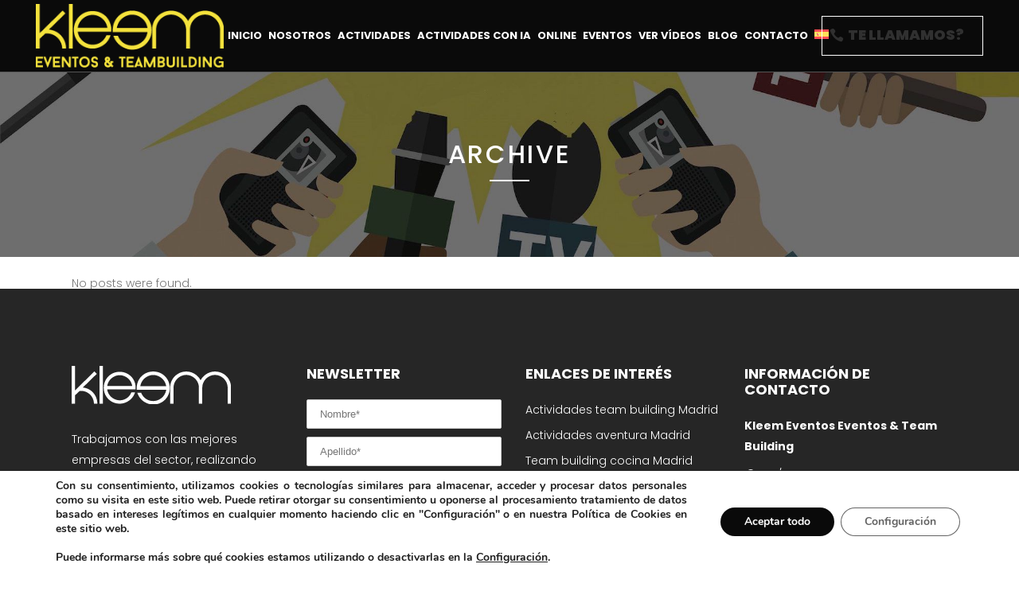

--- FILE ---
content_type: text/html; charset=UTF-8
request_url: https://www.kleemeventos.com/masonry-gallery-category/actividades-online/
body_size: 20306
content:
<!DOCTYPE html>
<html lang="es-ES">
<head>
	<meta charset="UTF-8" />
	
				<meta name="viewport" content="width=device-width,initial-scale=1,user-scalable=no">
		
	<link rel="profile" href="https://gmpg.org/xfn/11" />
	<link rel="pingback" href="https://www.kleemeventos.com/xmlrpc.php" />

	<meta name='robots' content='index, follow, max-image-preview:large, max-snippet:-1, max-video-preview:-1' />
	<style>img:is([sizes="auto" i], [sizes^="auto," i]) { contain-intrinsic-size: 3000px 1500px }</style>
	
	<!-- This site is optimized with the Yoast SEO plugin v26.0 - https://yoast.com/wordpress/plugins/seo/ -->
	<title>Actividades Online archivos - Kleem Eventos</title>
	<link rel="canonical" href="https://www.kleemeventos.com/masonry-gallery-category/actividades-online/" />
	<meta property="og:locale" content="es_ES" />
	<meta property="og:type" content="article" />
	<meta property="og:title" content="Actividades Online archivos - Kleem Eventos" />
	<meta property="og:url" content="https://www.kleemeventos.com/masonry-gallery-category/actividades-online/" />
	<meta property="og:site_name" content="Kleem Eventos" />
	<meta name="twitter:card" content="summary_large_image" />
	<script type="application/ld+json" class="yoast-schema-graph">{"@context":"https://schema.org","@graph":[{"@type":"CollectionPage","@id":"https://www.kleemeventos.com/masonry-gallery-category/actividades-online/","url":"https://www.kleemeventos.com/masonry-gallery-category/actividades-online/","name":"Actividades Online archivos - Kleem Eventos","isPartOf":{"@id":"https://www.kleemeventos.com/#website"},"breadcrumb":{"@id":"https://www.kleemeventos.com/masonry-gallery-category/actividades-online/#breadcrumb"},"inLanguage":"es"},{"@type":"BreadcrumbList","@id":"https://www.kleemeventos.com/masonry-gallery-category/actividades-online/#breadcrumb","itemListElement":[{"@type":"ListItem","position":1,"name":"Portada","item":"https://www.kleemeventos.com/team-building-madrid/"},{"@type":"ListItem","position":2,"name":"Actividades Online"}]},{"@type":"WebSite","@id":"https://www.kleemeventos.com/#website","url":"https://www.kleemeventos.com/","name":"Kleem Eventos","description":"Team Building, actividades y eventos para empresas","potentialAction":[{"@type":"SearchAction","target":{"@type":"EntryPoint","urlTemplate":"https://www.kleemeventos.com/?s={search_term_string}"},"query-input":{"@type":"PropertyValueSpecification","valueRequired":true,"valueName":"search_term_string"}}],"inLanguage":"es"}]}</script>
	<!-- / Yoast SEO plugin. -->


<link rel='dns-prefetch' href='//fonts.googleapis.com' />
<link rel="alternate" type="application/rss+xml" title="Kleem Eventos &raquo; Feed" href="https://www.kleemeventos.com/feed/" />
<link rel="alternate" type="application/rss+xml" title="Kleem Eventos &raquo; Feed de los comentarios" href="https://www.kleemeventos.com/comments/feed/" />
<link rel="alternate" type="application/rss+xml" title="Kleem Eventos &raquo; Actividades Online Masonry Gallery Category Feed" href="https://www.kleemeventos.com/masonry-gallery-category/actividades-online/feed/" />
<script type="text/javascript">
/* <![CDATA[ */
window._wpemojiSettings = {"baseUrl":"https:\/\/s.w.org\/images\/core\/emoji\/16.0.1\/72x72\/","ext":".png","svgUrl":"https:\/\/s.w.org\/images\/core\/emoji\/16.0.1\/svg\/","svgExt":".svg","source":{"concatemoji":"https:\/\/www.kleemeventos.com\/wp-includes\/js\/wp-emoji-release.min.js?ver=6.8.3"}};
/*! This file is auto-generated */
!function(s,n){var o,i,e;function c(e){try{var t={supportTests:e,timestamp:(new Date).valueOf()};sessionStorage.setItem(o,JSON.stringify(t))}catch(e){}}function p(e,t,n){e.clearRect(0,0,e.canvas.width,e.canvas.height),e.fillText(t,0,0);var t=new Uint32Array(e.getImageData(0,0,e.canvas.width,e.canvas.height).data),a=(e.clearRect(0,0,e.canvas.width,e.canvas.height),e.fillText(n,0,0),new Uint32Array(e.getImageData(0,0,e.canvas.width,e.canvas.height).data));return t.every(function(e,t){return e===a[t]})}function u(e,t){e.clearRect(0,0,e.canvas.width,e.canvas.height),e.fillText(t,0,0);for(var n=e.getImageData(16,16,1,1),a=0;a<n.data.length;a++)if(0!==n.data[a])return!1;return!0}function f(e,t,n,a){switch(t){case"flag":return n(e,"\ud83c\udff3\ufe0f\u200d\u26a7\ufe0f","\ud83c\udff3\ufe0f\u200b\u26a7\ufe0f")?!1:!n(e,"\ud83c\udde8\ud83c\uddf6","\ud83c\udde8\u200b\ud83c\uddf6")&&!n(e,"\ud83c\udff4\udb40\udc67\udb40\udc62\udb40\udc65\udb40\udc6e\udb40\udc67\udb40\udc7f","\ud83c\udff4\u200b\udb40\udc67\u200b\udb40\udc62\u200b\udb40\udc65\u200b\udb40\udc6e\u200b\udb40\udc67\u200b\udb40\udc7f");case"emoji":return!a(e,"\ud83e\udedf")}return!1}function g(e,t,n,a){var r="undefined"!=typeof WorkerGlobalScope&&self instanceof WorkerGlobalScope?new OffscreenCanvas(300,150):s.createElement("canvas"),o=r.getContext("2d",{willReadFrequently:!0}),i=(o.textBaseline="top",o.font="600 32px Arial",{});return e.forEach(function(e){i[e]=t(o,e,n,a)}),i}function t(e){var t=s.createElement("script");t.src=e,t.defer=!0,s.head.appendChild(t)}"undefined"!=typeof Promise&&(o="wpEmojiSettingsSupports",i=["flag","emoji"],n.supports={everything:!0,everythingExceptFlag:!0},e=new Promise(function(e){s.addEventListener("DOMContentLoaded",e,{once:!0})}),new Promise(function(t){var n=function(){try{var e=JSON.parse(sessionStorage.getItem(o));if("object"==typeof e&&"number"==typeof e.timestamp&&(new Date).valueOf()<e.timestamp+604800&&"object"==typeof e.supportTests)return e.supportTests}catch(e){}return null}();if(!n){if("undefined"!=typeof Worker&&"undefined"!=typeof OffscreenCanvas&&"undefined"!=typeof URL&&URL.createObjectURL&&"undefined"!=typeof Blob)try{var e="postMessage("+g.toString()+"("+[JSON.stringify(i),f.toString(),p.toString(),u.toString()].join(",")+"));",a=new Blob([e],{type:"text/javascript"}),r=new Worker(URL.createObjectURL(a),{name:"wpTestEmojiSupports"});return void(r.onmessage=function(e){c(n=e.data),r.terminate(),t(n)})}catch(e){}c(n=g(i,f,p,u))}t(n)}).then(function(e){for(var t in e)n.supports[t]=e[t],n.supports.everything=n.supports.everything&&n.supports[t],"flag"!==t&&(n.supports.everythingExceptFlag=n.supports.everythingExceptFlag&&n.supports[t]);n.supports.everythingExceptFlag=n.supports.everythingExceptFlag&&!n.supports.flag,n.DOMReady=!1,n.readyCallback=function(){n.DOMReady=!0}}).then(function(){return e}).then(function(){var e;n.supports.everything||(n.readyCallback(),(e=n.source||{}).concatemoji?t(e.concatemoji):e.wpemoji&&e.twemoji&&(t(e.twemoji),t(e.wpemoji)))}))}((window,document),window._wpemojiSettings);
/* ]]> */
</script>
<style id='wp-emoji-styles-inline-css' type='text/css'>

	img.wp-smiley, img.emoji {
		display: inline !important;
		border: none !important;
		box-shadow: none !important;
		height: 1em !important;
		width: 1em !important;
		margin: 0 0.07em !important;
		vertical-align: -0.1em !important;
		background: none !important;
		padding: 0 !important;
	}
</style>
<link rel='stylesheet' id='wp-block-library-css' href='https://www.kleemeventos.com/wp-includes/css/dist/block-library/style.min.css?ver=6.8.3' type='text/css' media='all' />
<style id='classic-theme-styles-inline-css' type='text/css'>
/*! This file is auto-generated */
.wp-block-button__link{color:#fff;background-color:#32373c;border-radius:9999px;box-shadow:none;text-decoration:none;padding:calc(.667em + 2px) calc(1.333em + 2px);font-size:1.125em}.wp-block-file__button{background:#32373c;color:#fff;text-decoration:none}
</style>
<style id='global-styles-inline-css' type='text/css'>
:root{--wp--preset--aspect-ratio--square: 1;--wp--preset--aspect-ratio--4-3: 4/3;--wp--preset--aspect-ratio--3-4: 3/4;--wp--preset--aspect-ratio--3-2: 3/2;--wp--preset--aspect-ratio--2-3: 2/3;--wp--preset--aspect-ratio--16-9: 16/9;--wp--preset--aspect-ratio--9-16: 9/16;--wp--preset--color--black: #000000;--wp--preset--color--cyan-bluish-gray: #abb8c3;--wp--preset--color--white: #ffffff;--wp--preset--color--pale-pink: #f78da7;--wp--preset--color--vivid-red: #cf2e2e;--wp--preset--color--luminous-vivid-orange: #ff6900;--wp--preset--color--luminous-vivid-amber: #fcb900;--wp--preset--color--light-green-cyan: #7bdcb5;--wp--preset--color--vivid-green-cyan: #00d084;--wp--preset--color--pale-cyan-blue: #8ed1fc;--wp--preset--color--vivid-cyan-blue: #0693e3;--wp--preset--color--vivid-purple: #9b51e0;--wp--preset--gradient--vivid-cyan-blue-to-vivid-purple: linear-gradient(135deg,rgba(6,147,227,1) 0%,rgb(155,81,224) 100%);--wp--preset--gradient--light-green-cyan-to-vivid-green-cyan: linear-gradient(135deg,rgb(122,220,180) 0%,rgb(0,208,130) 100%);--wp--preset--gradient--luminous-vivid-amber-to-luminous-vivid-orange: linear-gradient(135deg,rgba(252,185,0,1) 0%,rgba(255,105,0,1) 100%);--wp--preset--gradient--luminous-vivid-orange-to-vivid-red: linear-gradient(135deg,rgba(255,105,0,1) 0%,rgb(207,46,46) 100%);--wp--preset--gradient--very-light-gray-to-cyan-bluish-gray: linear-gradient(135deg,rgb(238,238,238) 0%,rgb(169,184,195) 100%);--wp--preset--gradient--cool-to-warm-spectrum: linear-gradient(135deg,rgb(74,234,220) 0%,rgb(151,120,209) 20%,rgb(207,42,186) 40%,rgb(238,44,130) 60%,rgb(251,105,98) 80%,rgb(254,248,76) 100%);--wp--preset--gradient--blush-light-purple: linear-gradient(135deg,rgb(255,206,236) 0%,rgb(152,150,240) 100%);--wp--preset--gradient--blush-bordeaux: linear-gradient(135deg,rgb(254,205,165) 0%,rgb(254,45,45) 50%,rgb(107,0,62) 100%);--wp--preset--gradient--luminous-dusk: linear-gradient(135deg,rgb(255,203,112) 0%,rgb(199,81,192) 50%,rgb(65,88,208) 100%);--wp--preset--gradient--pale-ocean: linear-gradient(135deg,rgb(255,245,203) 0%,rgb(182,227,212) 50%,rgb(51,167,181) 100%);--wp--preset--gradient--electric-grass: linear-gradient(135deg,rgb(202,248,128) 0%,rgb(113,206,126) 100%);--wp--preset--gradient--midnight: linear-gradient(135deg,rgb(2,3,129) 0%,rgb(40,116,252) 100%);--wp--preset--font-size--small: 13px;--wp--preset--font-size--medium: 20px;--wp--preset--font-size--large: 36px;--wp--preset--font-size--x-large: 42px;--wp--preset--spacing--20: 0.44rem;--wp--preset--spacing--30: 0.67rem;--wp--preset--spacing--40: 1rem;--wp--preset--spacing--50: 1.5rem;--wp--preset--spacing--60: 2.25rem;--wp--preset--spacing--70: 3.38rem;--wp--preset--spacing--80: 5.06rem;--wp--preset--shadow--natural: 6px 6px 9px rgba(0, 0, 0, 0.2);--wp--preset--shadow--deep: 12px 12px 50px rgba(0, 0, 0, 0.4);--wp--preset--shadow--sharp: 6px 6px 0px rgba(0, 0, 0, 0.2);--wp--preset--shadow--outlined: 6px 6px 0px -3px rgba(255, 255, 255, 1), 6px 6px rgba(0, 0, 0, 1);--wp--preset--shadow--crisp: 6px 6px 0px rgba(0, 0, 0, 1);}:where(.is-layout-flex){gap: 0.5em;}:where(.is-layout-grid){gap: 0.5em;}body .is-layout-flex{display: flex;}.is-layout-flex{flex-wrap: wrap;align-items: center;}.is-layout-flex > :is(*, div){margin: 0;}body .is-layout-grid{display: grid;}.is-layout-grid > :is(*, div){margin: 0;}:where(.wp-block-columns.is-layout-flex){gap: 2em;}:where(.wp-block-columns.is-layout-grid){gap: 2em;}:where(.wp-block-post-template.is-layout-flex){gap: 1.25em;}:where(.wp-block-post-template.is-layout-grid){gap: 1.25em;}.has-black-color{color: var(--wp--preset--color--black) !important;}.has-cyan-bluish-gray-color{color: var(--wp--preset--color--cyan-bluish-gray) !important;}.has-white-color{color: var(--wp--preset--color--white) !important;}.has-pale-pink-color{color: var(--wp--preset--color--pale-pink) !important;}.has-vivid-red-color{color: var(--wp--preset--color--vivid-red) !important;}.has-luminous-vivid-orange-color{color: var(--wp--preset--color--luminous-vivid-orange) !important;}.has-luminous-vivid-amber-color{color: var(--wp--preset--color--luminous-vivid-amber) !important;}.has-light-green-cyan-color{color: var(--wp--preset--color--light-green-cyan) !important;}.has-vivid-green-cyan-color{color: var(--wp--preset--color--vivid-green-cyan) !important;}.has-pale-cyan-blue-color{color: var(--wp--preset--color--pale-cyan-blue) !important;}.has-vivid-cyan-blue-color{color: var(--wp--preset--color--vivid-cyan-blue) !important;}.has-vivid-purple-color{color: var(--wp--preset--color--vivid-purple) !important;}.has-black-background-color{background-color: var(--wp--preset--color--black) !important;}.has-cyan-bluish-gray-background-color{background-color: var(--wp--preset--color--cyan-bluish-gray) !important;}.has-white-background-color{background-color: var(--wp--preset--color--white) !important;}.has-pale-pink-background-color{background-color: var(--wp--preset--color--pale-pink) !important;}.has-vivid-red-background-color{background-color: var(--wp--preset--color--vivid-red) !important;}.has-luminous-vivid-orange-background-color{background-color: var(--wp--preset--color--luminous-vivid-orange) !important;}.has-luminous-vivid-amber-background-color{background-color: var(--wp--preset--color--luminous-vivid-amber) !important;}.has-light-green-cyan-background-color{background-color: var(--wp--preset--color--light-green-cyan) !important;}.has-vivid-green-cyan-background-color{background-color: var(--wp--preset--color--vivid-green-cyan) !important;}.has-pale-cyan-blue-background-color{background-color: var(--wp--preset--color--pale-cyan-blue) !important;}.has-vivid-cyan-blue-background-color{background-color: var(--wp--preset--color--vivid-cyan-blue) !important;}.has-vivid-purple-background-color{background-color: var(--wp--preset--color--vivid-purple) !important;}.has-black-border-color{border-color: var(--wp--preset--color--black) !important;}.has-cyan-bluish-gray-border-color{border-color: var(--wp--preset--color--cyan-bluish-gray) !important;}.has-white-border-color{border-color: var(--wp--preset--color--white) !important;}.has-pale-pink-border-color{border-color: var(--wp--preset--color--pale-pink) !important;}.has-vivid-red-border-color{border-color: var(--wp--preset--color--vivid-red) !important;}.has-luminous-vivid-orange-border-color{border-color: var(--wp--preset--color--luminous-vivid-orange) !important;}.has-luminous-vivid-amber-border-color{border-color: var(--wp--preset--color--luminous-vivid-amber) !important;}.has-light-green-cyan-border-color{border-color: var(--wp--preset--color--light-green-cyan) !important;}.has-vivid-green-cyan-border-color{border-color: var(--wp--preset--color--vivid-green-cyan) !important;}.has-pale-cyan-blue-border-color{border-color: var(--wp--preset--color--pale-cyan-blue) !important;}.has-vivid-cyan-blue-border-color{border-color: var(--wp--preset--color--vivid-cyan-blue) !important;}.has-vivid-purple-border-color{border-color: var(--wp--preset--color--vivid-purple) !important;}.has-vivid-cyan-blue-to-vivid-purple-gradient-background{background: var(--wp--preset--gradient--vivid-cyan-blue-to-vivid-purple) !important;}.has-light-green-cyan-to-vivid-green-cyan-gradient-background{background: var(--wp--preset--gradient--light-green-cyan-to-vivid-green-cyan) !important;}.has-luminous-vivid-amber-to-luminous-vivid-orange-gradient-background{background: var(--wp--preset--gradient--luminous-vivid-amber-to-luminous-vivid-orange) !important;}.has-luminous-vivid-orange-to-vivid-red-gradient-background{background: var(--wp--preset--gradient--luminous-vivid-orange-to-vivid-red) !important;}.has-very-light-gray-to-cyan-bluish-gray-gradient-background{background: var(--wp--preset--gradient--very-light-gray-to-cyan-bluish-gray) !important;}.has-cool-to-warm-spectrum-gradient-background{background: var(--wp--preset--gradient--cool-to-warm-spectrum) !important;}.has-blush-light-purple-gradient-background{background: var(--wp--preset--gradient--blush-light-purple) !important;}.has-blush-bordeaux-gradient-background{background: var(--wp--preset--gradient--blush-bordeaux) !important;}.has-luminous-dusk-gradient-background{background: var(--wp--preset--gradient--luminous-dusk) !important;}.has-pale-ocean-gradient-background{background: var(--wp--preset--gradient--pale-ocean) !important;}.has-electric-grass-gradient-background{background: var(--wp--preset--gradient--electric-grass) !important;}.has-midnight-gradient-background{background: var(--wp--preset--gradient--midnight) !important;}.has-small-font-size{font-size: var(--wp--preset--font-size--small) !important;}.has-medium-font-size{font-size: var(--wp--preset--font-size--medium) !important;}.has-large-font-size{font-size: var(--wp--preset--font-size--large) !important;}.has-x-large-font-size{font-size: var(--wp--preset--font-size--x-large) !important;}
:where(.wp-block-post-template.is-layout-flex){gap: 1.25em;}:where(.wp-block-post-template.is-layout-grid){gap: 1.25em;}
:where(.wp-block-columns.is-layout-flex){gap: 2em;}:where(.wp-block-columns.is-layout-grid){gap: 2em;}
:root :where(.wp-block-pullquote){font-size: 1.5em;line-height: 1.6;}
</style>
<link rel='stylesheet' id='contact-form-7-css' href='https://www.kleemeventos.com/wp-content/plugins/contact-form-7/includes/css/styles.css?ver=6.1.2' type='text/css' media='all' />
<link rel='stylesheet' id='wpcf7-redirect-script-frontend-css' href='https://www.kleemeventos.com/wp-content/plugins/wpcf7-redirect/build/assets/frontend-script.css?ver=2c532d7e2be36f6af233' type='text/css' media='all' />
<link rel='stylesheet' id='wpml-menu-item-0-css' href='https://www.kleemeventos.com/wp-content/plugins/sitepress-multilingual-cms/templates/language-switchers/menu-item/style.min.css?ver=1' type='text/css' media='all' />
<link rel='stylesheet' id='mc4wp-form-themes-css' href='https://www.kleemeventos.com/wp-content/plugins/mailchimp-for-wp/assets/css/form-themes.css?ver=4.10.7' type='text/css' media='all' />
<link rel='stylesheet' id='mediaelement-css' href='https://www.kleemeventos.com/wp-includes/js/mediaelement/mediaelementplayer-legacy.min.css?ver=4.2.17' type='text/css' media='all' />
<link rel='stylesheet' id='wp-mediaelement-css' href='https://www.kleemeventos.com/wp-includes/js/mediaelement/wp-mediaelement.min.css?ver=6.8.3' type='text/css' media='all' />
<link rel='stylesheet' id='bridge-default-style-css' href='https://www.kleemeventos.com/wp-content/themes/bridge/style.css?ver=6.8.3' type='text/css' media='all' />
<link rel='stylesheet' id='bridge-qode-font_awesome-css' href='https://www.kleemeventos.com/wp-content/themes/bridge/css/font-awesome/css/font-awesome.min.css?ver=6.8.3' type='text/css' media='all' />
<link rel='stylesheet' id='bridge-qode-font_elegant-css' href='https://www.kleemeventos.com/wp-content/themes/bridge/css/elegant-icons/style.min.css?ver=6.8.3' type='text/css' media='all' />
<link rel='stylesheet' id='bridge-qode-linea_icons-css' href='https://www.kleemeventos.com/wp-content/themes/bridge/css/linea-icons/style.css?ver=6.8.3' type='text/css' media='all' />
<link rel='stylesheet' id='bridge-qode-dripicons-css' href='https://www.kleemeventos.com/wp-content/themes/bridge/css/dripicons/dripicons.css?ver=6.8.3' type='text/css' media='all' />
<link rel='stylesheet' id='bridge-qode-kiko-css' href='https://www.kleemeventos.com/wp-content/themes/bridge/css/kiko/kiko-all.css?ver=6.8.3' type='text/css' media='all' />
<link rel='stylesheet' id='bridge-qode-font_awesome_5-css' href='https://www.kleemeventos.com/wp-content/themes/bridge/css/font-awesome-5/css/font-awesome-5.min.css?ver=6.8.3' type='text/css' media='all' />
<link rel='stylesheet' id='bridge-stylesheet-css' href='https://www.kleemeventos.com/wp-content/themes/bridge/css/stylesheet.min.css?ver=6.8.3' type='text/css' media='all' />
<style id='bridge-stylesheet-inline-css' type='text/css'>
   .archive.disabled_footer_top .footer_top_holder, .archive.disabled_footer_bottom .footer_bottom_holder { display: none;}


</style>
<link rel='stylesheet' id='bridge-print-css' href='https://www.kleemeventos.com/wp-content/themes/bridge/css/print.css?ver=6.8.3' type='text/css' media='all' />
<link rel='stylesheet' id='bridge-style-dynamic-css' href='https://www.kleemeventos.com/wp-content/themes/bridge/css/style_dynamic.css?ver=1749976294' type='text/css' media='all' />
<link rel='stylesheet' id='bridge-responsive-css' href='https://www.kleemeventos.com/wp-content/themes/bridge/css/responsive.min.css?ver=6.8.3' type='text/css' media='all' />
<link rel='stylesheet' id='bridge-style-dynamic-responsive-css' href='https://www.kleemeventos.com/wp-content/themes/bridge/css/style_dynamic_responsive.css?ver=1749976294' type='text/css' media='all' />
<link rel='stylesheet' id='js_composer_front-css' href='https://www.kleemeventos.com/wp-content/plugins/js_composer/assets/css/js_composer.min.css?ver=8.4.1' type='text/css' media='all' />
<link rel='stylesheet' id='bridge-style-handle-google-fonts-css' href='https://fonts.googleapis.com/css?family=Raleway%3A100%2C200%2C300%2C400%2C500%2C600%2C700%2C800%2C900%2C100italic%2C300italic%2C400italic%2C700italic%7CPoppins%3A100%2C200%2C300%2C400%2C500%2C600%2C700%2C800%2C900%2C100italic%2C300italic%2C400italic%2C700italic%7COpen+Sans%3A100%2C200%2C300%2C400%2C500%2C600%2C700%2C800%2C900%2C100italic%2C300italic%2C400italic%2C700italic&#038;subset=latin%2Clatin-ext&#038;ver=1.0.0' type='text/css' media='all' />
<link rel='stylesheet' id='bridge-core-dashboard-style-css' href='https://www.kleemeventos.com/wp-content/plugins/bridge-core/modules/core-dashboard/assets/css/core-dashboard.min.css?ver=6.8.3' type='text/css' media='all' />
<link rel='stylesheet' id='moove_gdpr_frontend-css' href='https://www.kleemeventos.com/wp-content/plugins/gdpr-cookie-compliance/dist/styles/gdpr-main.css?ver=5.0.9' type='text/css' media='all' />
<style id='moove_gdpr_frontend-inline-css' type='text/css'>
#moove_gdpr_cookie_modal,#moove_gdpr_cookie_info_bar,.gdpr_cookie_settings_shortcode_content{font-family:&#039;Nunito&#039;,sans-serif}#moove_gdpr_save_popup_settings_button{background-color:#373737;color:#fff}#moove_gdpr_save_popup_settings_button:hover{background-color:#000}#moove_gdpr_cookie_info_bar .moove-gdpr-info-bar-container .moove-gdpr-info-bar-content a.mgbutton,#moove_gdpr_cookie_info_bar .moove-gdpr-info-bar-container .moove-gdpr-info-bar-content button.mgbutton{background-color:#0a0a0a}#moove_gdpr_cookie_modal .moove-gdpr-modal-content .moove-gdpr-modal-footer-content .moove-gdpr-button-holder a.mgbutton,#moove_gdpr_cookie_modal .moove-gdpr-modal-content .moove-gdpr-modal-footer-content .moove-gdpr-button-holder button.mgbutton,.gdpr_cookie_settings_shortcode_content .gdpr-shr-button.button-green{background-color:#0a0a0a;border-color:#0a0a0a}#moove_gdpr_cookie_modal .moove-gdpr-modal-content .moove-gdpr-modal-footer-content .moove-gdpr-button-holder a.mgbutton:hover,#moove_gdpr_cookie_modal .moove-gdpr-modal-content .moove-gdpr-modal-footer-content .moove-gdpr-button-holder button.mgbutton:hover,.gdpr_cookie_settings_shortcode_content .gdpr-shr-button.button-green:hover{background-color:#fff;color:#0a0a0a}#moove_gdpr_cookie_modal .moove-gdpr-modal-content .moove-gdpr-modal-close i,#moove_gdpr_cookie_modal .moove-gdpr-modal-content .moove-gdpr-modal-close span.gdpr-icon{background-color:#0a0a0a;border:1px solid #0a0a0a}#moove_gdpr_cookie_info_bar span.moove-gdpr-infobar-allow-all.focus-g,#moove_gdpr_cookie_info_bar span.moove-gdpr-infobar-allow-all:focus,#moove_gdpr_cookie_info_bar button.moove-gdpr-infobar-allow-all.focus-g,#moove_gdpr_cookie_info_bar button.moove-gdpr-infobar-allow-all:focus,#moove_gdpr_cookie_info_bar span.moove-gdpr-infobar-reject-btn.focus-g,#moove_gdpr_cookie_info_bar span.moove-gdpr-infobar-reject-btn:focus,#moove_gdpr_cookie_info_bar button.moove-gdpr-infobar-reject-btn.focus-g,#moove_gdpr_cookie_info_bar button.moove-gdpr-infobar-reject-btn:focus,#moove_gdpr_cookie_info_bar span.change-settings-button.focus-g,#moove_gdpr_cookie_info_bar span.change-settings-button:focus,#moove_gdpr_cookie_info_bar button.change-settings-button.focus-g,#moove_gdpr_cookie_info_bar button.change-settings-button:focus{-webkit-box-shadow:0 0 1px 3px #0a0a0a;-moz-box-shadow:0 0 1px 3px #0a0a0a;box-shadow:0 0 1px 3px #0a0a0a}#moove_gdpr_cookie_modal .moove-gdpr-modal-content .moove-gdpr-modal-close i:hover,#moove_gdpr_cookie_modal .moove-gdpr-modal-content .moove-gdpr-modal-close span.gdpr-icon:hover,#moove_gdpr_cookie_info_bar span[data-href]>u.change-settings-button{color:#0a0a0a}#moove_gdpr_cookie_modal .moove-gdpr-modal-content .moove-gdpr-modal-left-content #moove-gdpr-menu li.menu-item-selected a span.gdpr-icon,#moove_gdpr_cookie_modal .moove-gdpr-modal-content .moove-gdpr-modal-left-content #moove-gdpr-menu li.menu-item-selected button span.gdpr-icon{color:inherit}#moove_gdpr_cookie_modal .moove-gdpr-modal-content .moove-gdpr-modal-left-content #moove-gdpr-menu li a span.gdpr-icon,#moove_gdpr_cookie_modal .moove-gdpr-modal-content .moove-gdpr-modal-left-content #moove-gdpr-menu li button span.gdpr-icon{color:inherit}#moove_gdpr_cookie_modal .gdpr-acc-link{line-height:0;font-size:0;color:transparent;position:absolute}#moove_gdpr_cookie_modal .moove-gdpr-modal-content .moove-gdpr-modal-close:hover i,#moove_gdpr_cookie_modal .moove-gdpr-modal-content .moove-gdpr-modal-left-content #moove-gdpr-menu li a,#moove_gdpr_cookie_modal .moove-gdpr-modal-content .moove-gdpr-modal-left-content #moove-gdpr-menu li button,#moove_gdpr_cookie_modal .moove-gdpr-modal-content .moove-gdpr-modal-left-content #moove-gdpr-menu li button i,#moove_gdpr_cookie_modal .moove-gdpr-modal-content .moove-gdpr-modal-left-content #moove-gdpr-menu li a i,#moove_gdpr_cookie_modal .moove-gdpr-modal-content .moove-gdpr-tab-main .moove-gdpr-tab-main-content a:hover,#moove_gdpr_cookie_info_bar.moove-gdpr-dark-scheme .moove-gdpr-info-bar-container .moove-gdpr-info-bar-content a.mgbutton:hover,#moove_gdpr_cookie_info_bar.moove-gdpr-dark-scheme .moove-gdpr-info-bar-container .moove-gdpr-info-bar-content button.mgbutton:hover,#moove_gdpr_cookie_info_bar.moove-gdpr-dark-scheme .moove-gdpr-info-bar-container .moove-gdpr-info-bar-content a:hover,#moove_gdpr_cookie_info_bar.moove-gdpr-dark-scheme .moove-gdpr-info-bar-container .moove-gdpr-info-bar-content button:hover,#moove_gdpr_cookie_info_bar.moove-gdpr-dark-scheme .moove-gdpr-info-bar-container .moove-gdpr-info-bar-content span.change-settings-button:hover,#moove_gdpr_cookie_info_bar.moove-gdpr-dark-scheme .moove-gdpr-info-bar-container .moove-gdpr-info-bar-content button.change-settings-button:hover,#moove_gdpr_cookie_info_bar.moove-gdpr-dark-scheme .moove-gdpr-info-bar-container .moove-gdpr-info-bar-content u.change-settings-button:hover,#moove_gdpr_cookie_info_bar span[data-href]>u.change-settings-button,#moove_gdpr_cookie_info_bar.moove-gdpr-dark-scheme .moove-gdpr-info-bar-container .moove-gdpr-info-bar-content a.mgbutton.focus-g,#moove_gdpr_cookie_info_bar.moove-gdpr-dark-scheme .moove-gdpr-info-bar-container .moove-gdpr-info-bar-content button.mgbutton.focus-g,#moove_gdpr_cookie_info_bar.moove-gdpr-dark-scheme .moove-gdpr-info-bar-container .moove-gdpr-info-bar-content a.focus-g,#moove_gdpr_cookie_info_bar.moove-gdpr-dark-scheme .moove-gdpr-info-bar-container .moove-gdpr-info-bar-content button.focus-g,#moove_gdpr_cookie_info_bar.moove-gdpr-dark-scheme .moove-gdpr-info-bar-container .moove-gdpr-info-bar-content a.mgbutton:focus,#moove_gdpr_cookie_info_bar.moove-gdpr-dark-scheme .moove-gdpr-info-bar-container .moove-gdpr-info-bar-content button.mgbutton:focus,#moove_gdpr_cookie_info_bar.moove-gdpr-dark-scheme .moove-gdpr-info-bar-container .moove-gdpr-info-bar-content a:focus,#moove_gdpr_cookie_info_bar.moove-gdpr-dark-scheme .moove-gdpr-info-bar-container .moove-gdpr-info-bar-content button:focus,#moove_gdpr_cookie_info_bar.moove-gdpr-dark-scheme .moove-gdpr-info-bar-container .moove-gdpr-info-bar-content span.change-settings-button.focus-g,span.change-settings-button:focus,button.change-settings-button.focus-g,button.change-settings-button:focus,#moove_gdpr_cookie_info_bar.moove-gdpr-dark-scheme .moove-gdpr-info-bar-container .moove-gdpr-info-bar-content u.change-settings-button.focus-g,#moove_gdpr_cookie_info_bar.moove-gdpr-dark-scheme .moove-gdpr-info-bar-container .moove-gdpr-info-bar-content u.change-settings-button:focus{color:#0a0a0a}#moove_gdpr_cookie_modal .moove-gdpr-branding.focus-g span,#moove_gdpr_cookie_modal .moove-gdpr-modal-content .moove-gdpr-tab-main a.focus-g,#moove_gdpr_cookie_modal .moove-gdpr-modal-content .moove-gdpr-tab-main .gdpr-cd-details-toggle.focus-g{color:#0a0a0a}#moove_gdpr_cookie_modal.gdpr_lightbox-hide{display:none}
</style>
<script type="text/javascript" id="wpml-cookie-js-extra">
/* <![CDATA[ */
var wpml_cookies = {"wp-wpml_current_language":{"value":"es","expires":1,"path":"\/"}};
var wpml_cookies = {"wp-wpml_current_language":{"value":"es","expires":1,"path":"\/"}};
/* ]]> */
</script>
<script type="text/javascript" src="https://www.kleemeventos.com/wp-content/plugins/sitepress-multilingual-cms/res/js/cookies/language-cookie.js?ver=476000" id="wpml-cookie-js" defer="defer" data-wp-strategy="defer"></script>
<script type="text/javascript" src="https://www.kleemeventos.com/wp-includes/js/jquery/jquery.min.js?ver=3.7.1" id="jquery-core-js"></script>
<script type="text/javascript" src="https://www.kleemeventos.com/wp-includes/js/jquery/jquery-migrate.min.js?ver=3.4.1" id="jquery-migrate-js"></script>
<script></script><link rel="https://api.w.org/" href="https://www.kleemeventos.com/wp-json/" /><link rel="EditURI" type="application/rsd+xml" title="RSD" href="https://www.kleemeventos.com/xmlrpc.php?rsd" />
<meta name="generator" content="WordPress 6.8.3" />
<meta name="generator" content="WPML ver:4.7.6 stt:1,2;" />
<meta name="ti-site-data" content="[base64]" />								<script>
					// Define dataLayer and the gtag function.
					window.dataLayer = window.dataLayer || [];
					function gtag(){dataLayer.push(arguments);}

					// Set default consent to 'denied' as a placeholder
					// Determine actual values based on your own requirements
					gtag('consent', 'default', {
						'ad_storage': 'denied',
						'ad_user_data': 'denied',
						'ad_personalization': 'denied',
						'analytics_storage': 'denied',
						'personalization_storage': 'denied',
						'security_storage': 'denied',
						'functionality_storage': 'denied',
						'wait_for_update': '2000'
					});
				</script>

				<!-- Google Tag Manager -->
				<script>(function(w,d,s,l,i){w[l]=w[l]||[];w[l].push({'gtm.start':
				new Date().getTime(),event:'gtm.js'});var f=d.getElementsByTagName(s)[0],
				j=d.createElement(s),dl=l!='dataLayer'?'&l='+l:'';j.async=true;j.src=
				'https://www.googletagmanager.com/gtm.js?id='+i+dl;f.parentNode.insertBefore(j,f);
				})(window,document,'script','dataLayer','GTM-PX6XF8X');</script>
				<!-- End Google Tag Manager -->
							<meta name="generator" content="Powered by WPBakery Page Builder - drag and drop page builder for WordPress."/>
<link rel="icon" href="https://www.kleemeventos.com/wp-content/uploads/2025/01/cropped-kleem_eventos_favicon-1-32x32.png" sizes="32x32" />
<link rel="icon" href="https://www.kleemeventos.com/wp-content/uploads/2025/01/cropped-kleem_eventos_favicon-1-192x192.png" sizes="192x192" />
<link rel="apple-touch-icon" href="https://www.kleemeventos.com/wp-content/uploads/2025/01/cropped-kleem_eventos_favicon-1-180x180.png" />
<meta name="msapplication-TileImage" content="https://www.kleemeventos.com/wp-content/uploads/2025/01/cropped-kleem_eventos_favicon-1-270x270.png" />
		<style type="text/css" id="wp-custom-css">
			
html[lang="en-US"] .q_slider {
    z-index: -1;
}



nav.main_menu {
    position: absolute;
    left: 40%;
    z-index: 100;
    text-align: left;
}

nav.main_menu>ul {
    left: -30%;
    position: relative;
}

img.attachment-portfolio_masonry_with_space.size-portfolio_masonry_with_space.wp-post-image {
    min-height: 350px;
    max-height: 350px;
}


textarea.wpcf7-form-control.wpcf7-textarea {
    max-height: 100px;
}


a.side_menu_button_link.normal {
    min-width: 170px;
}

.side_menu_button > a.side_menu_button_link span {
    vertical-align: middle;
    position: relative;
    top: -2px;
    margin-right: 5px;
}

/************************/

.q_counter_holder {
  &.center {
    padding-left: 0px;
    padding-right: 0px;
  }
  .separator.small {
    margin: 8px auto 0 auto;
  }
  p.counter_text {
    margin: 43px 0 0 0;
  }
}

.light:not(.sticky):not(.scrolled) nav.main_menu > ul > li {
  &.active > a, > a:hover {
    color: #f6e342 !important;
  }
}

.side_menu_button > a:hover {
  color: #f6e342 !important;
}

.q_progress_bar {
  position: relative;
  margin: 0 0 44px 0;
  width: 100%;
  overflow: hidden;
  text-align: left;
}

.subtitle {
  text-transform: uppercase;
}

.wpb_single_image .prettyphoto {
  position: relative;
  display: inline-block;
  width: 100%;
  &:after {
    position: absolute;
    content: '';
    top: 0;
    left: 0;
    height: 100%;
    width: 100%;
    background-color: rgba(0, 0, 0, 0.4);
    opacity: 0;
    -webkit-transition: opacity .2s ease;
    transition: opacity .2s ease;
  }
  &:hover:after {
    opacity: 1;
    -webkit-transition: opacity .6s ease;
    transition: opacity .6s ease;
  }
}

.side_menu .widget {
  margin: 0 0 35px;
}

.testimonials .testimonial_text_inner p.testimonial_author {
  margin-top: 33px;
}

.testimonials_holder .flex-direction-nav li {
  margin-top: 47px;
}

@media only screen and (max-width: 768px) {
  .footer_responsive_adv .footer_top .four_columns {
    .column1, .column2, .column3 {
      margin: 0 0 50px;
    }
  }
}

@media only screen and (max-width: 480px) {
  .footer_top .column_inner > div {
    margin: 0 !important;
  }
}

@media only screen and (max-width: 1000px) {
  .title.title_size_medium h1 {
    font-size: 92px;
    line-height: 92px;
  }
}

@media only screen and (max-width: 480px) {
  .title.title_size_medium h1 {
    font-size: 29px;
    line-height: 80px;
  }
  .subtitle {
    display: none;
  }
  .title.title_size_small h1 {
    font-size: 20px;
    line-height: 25px;
  }
}

.projects_holder article .portfolio_description {
  padding: 30px 0 22px;
}

.qode_portfolio_related .projects_holder article .portfolio_description .portfolio_title a, .portfolio_navigation.navigation_title .post_info span.h5 {
  font-size: 16px;
  font-weight: 500;
}

.wpcf7 form.wpcf7-form p {
  margin-bottom: 12px;
}

.q_dropcap {
  margin: 0px 18px 0px 0px;
}

.comments .comment .text {
  .comment_date {
    font-size: 12px;
    font-weight: 500;
    color: #303030;
  }
  .text_holder {
    margin: 13px 0 0;
  }
}

.comment_holder .comment {
  padding: 34px 25px 37px;
}

.icon_social_holder > div {
  font-weight: 500;
}

.ncf_sidebar_cont {
  input.wpcf7-form-control.wpcf7-text {
    outline: 1px solid #ECECEC;
    border: solid #ECECEC;
    border-width: 0 0 6px 0;
    padding-top: 15px;
    margin-top: 20px;
    max-width: 200px;
    margin-left: 15px;
  }
  background: #ffffff;
  margin-top: 50px;
  width: 230px;
  float: left;
  margin: 30px auto 10px -10px;
  box-shadow: -1px 2px 6px -2px #615F5F;
}

.wpcf7 form.wpcf7-form p {
  margin-bottom: 15px;
}

.ncf_sidebar_cont h4 {
  color: #23282D;
  margin-top: 20px;
  font-weight: 700;
}

.header_top_bottom_holder {
  background: #000;
}

header.light .q_logo img.light {
  opacity: 1;
  top: -30px;
  height: 60px !important;
}

.q_circles_holder .q_circle_inner2 img {
  border-radius: 0 !important;
  width: 80%;
  margin: auto;
}

span.q_circle_inner2 {
  padding: 20px;
}

.q_circles_holder.five_columns:before {
  top: 50px;
}

.q_circle_title {
  font-weight: 900;
  text-transform: uppercase;
}

.qode_carousels .slides img {
  width: 70%;
  display: block;
}

.carousel_item_holder span img {
  margin: 20px auto;
}

a.side_menu_button_link.normal {
  background: #17cece;
  padding-right: 10px;
  font-size: 22px;
}

.side_menu_button > a.side_menu_button_link span {
  vertical-align: middle;
  position: relative;
  top: -2px;
}

div.side_menu_button_link.normal {
  background: transparent;
  padding-right: 15px;
  font-size: 18px;
  padding-top: 8px;
  padding-bottom: 4px;
  color: white;
  padding-left: 16px;
  font-weight: 900;
  border: 1px #fff solid;
}

.side_menu .wpcf7-response-output {
  float: left;
}

div.side_menu_button_link.normal a {
  color: white;
}

a.side_menu_button_link.normal {
  background: transparent;
  padding-right: 15px;
  font-size: 18px;
  padding-top: 15px;
  padding-bottom: 13px;
  padding-left: 16px;
  font-weight: 900;
  border: 1px #fff solid;
}

nav.main_menu > ul > li > a {
  padding: 0 10px;
}

@media only screen and (max-width: 1366px) {
  nav.main_menu > ul > li > a {
    padding: 0 4px;
  }
  .txt-center.wpb_column.vc_column_container.vc_col-sm-12 {
    text-align: center;
    padding-left: 5%;
    padding-right: 5%;
  }
}

.q_circles_holder .q_circle_inner2:hover {
  background: #000 !important;
}

.blog_holder article {
  &.format-link .post_text:hover .post_text_inner, &.format-quote .post_text:hover .post_text_inner {
    background: #000 !important;
  }
}

.page-id-571 .content.content_top_margin {
  min-height: 0px !important;
}

.txt-center.wpb_column.vc_column_container.vc_col-sm-12 {
  text-align: center;
  padding-left: 15%;
  padding-right: 15%;
}

label {
  display: none;
}

@media only screen and (max-width: 480px) {
  .subtitle {
    color: #ffffff;
    font-size: 16px !important;
    font-family: "Poppins";
    line-height: 20px !important;
    font-weight: 700;
    font-style: normal;
    /*display: block!important;*/
  }
  .title.title_size_medium h1 {
    font-size: 40px !important;
    line-height: 50px !important;
    font-weight: 700;
    letter-spacing: 0px;
  }
}

.post_info {
  display: none !important;
}

.post_text_inner {
  padding: 22px !important;
  min-height: 100px;
}

.blog_holder article .post_text h5 {
  a {
    line-height: 36px;
  }
  margin: 0 0 10px;
  margin-top: 12px;
  text-align: center;
  line-height: 29px !important;
}

@media only screen and (max-width: 860px) {
  .header_inner_right {
    display: none!important;
  }
  
}

/**NEWSLETTER ***/

.ig_popup.ig_convert input[type=submit] {
  font-size: 1em !important;
  width: auto !important;
  margin-left: 25px !important;
  margin-top: -4px !important;
}

.ig_message p {
  float: left !important;
  margin-top: 25px !important;
}

p#p_newsletter {
  margin-left: 35px !important;
  margin-top: 31px !important;
}

/***NEWSLETTER ****/

.light:not(.sticky):not(.scrolled) .side_menu_button > a, .mobile_menu_button span {
  color: #fff;
}

textarea#comment {
  border: solid 1px #000;
}

/**** SOCIAL SHARE ****/

.social_share_holder {
  ul li {
    list-style-type: none;
    float: left;
    font-size: 30px;
    padding-right: 30px;
  }
  padding-bottom: 15px;
}

.blog_share.qode_share {
  margin-top: 10px;
  margin-right: -25px;
}

/******** SLIDE ***********/
@media only screen and (max-width: 800px) {
  h1.q_slide_title {
    font-size: 25px !important;
    line-height: 30px !important;
  }
}

.mobile_menu ul li a span {
  color: #fff !important;
}

.desc {
  font-size: 14px;
  line-height: 22px;
  max-height: 90px;
  padding: 10px;
  overflow: hidden;
  min-height: 90px;
}

.calltoaction a.qbutton.white {
  border: solid 1px;
}

a.qbutton.white.large {
  border: 1px solid #fff !important;
}

.call_to_action_icon_inner i {
  display: none!important;
}

.call_to_action.with_icon .text_wrapper .call_to_action_text {
  padding: 0 !important;
}		</style>
		<noscript><style> .wpb_animate_when_almost_visible { opacity: 1; }</style></noscript></head>

<body data-rsssl=1 class="archive tax-masonry_gallery_category term-actividades-online term-218 wp-theme-bridge bridge-core-3.3.3 qode-optimizer-1.0.4  qode_grid_1300 side_area_uncovered_from_content footer_responsive_adv qode-content-sidebar-responsive qode-theme-ver-30.8.6 qode-theme-bridge qode-wpml-enabled wpb-js-composer js-comp-ver-8.4.1 vc_responsive" itemscope itemtype="http://schema.org/WebPage">



	<section class="side_menu right light side_area_alignment_center">
				<a href="#" target="_self" class="close_side_menu ">
					</a>
		<div id="text-13" class="widget widget_text posts_holder">			<div class="textwidget">
<div class="wpcf7 no-js" id="wpcf7-f539-o1" lang="es-ES" dir="ltr" data-wpcf7-id="539">
<div class="screen-reader-response"><p role="status" aria-live="polite" aria-atomic="true"></p> <ul></ul></div>
<form action="/masonry-gallery-category/actividades-online/#wpcf7-f539-o1" method="post" class="wpcf7-form init" aria-label="Formulario de contacto" novalidate="novalidate" data-status="init">
<fieldset class="hidden-fields-container"><input type="hidden" name="_wpcf7" value="539" /><input type="hidden" name="_wpcf7_version" value="6.1.2" /><input type="hidden" name="_wpcf7_locale" value="es_ES" /><input type="hidden" name="_wpcf7_unit_tag" value="wpcf7-f539-o1" /><input type="hidden" name="_wpcf7_container_post" value="0" /><input type="hidden" name="_wpcf7_posted_data_hash" value="" /><input type="hidden" name="_wpcf7_recaptcha_response" value="" />
</fieldset>
<div class="ncf_sidebar_cont">
	<h4><span style="color:#c22e30">¡TE LLAMAMOS!</span>
	</h4>
	<p><label for="nombre">Nombre</label><span class="wpcf7-form-control-wrap" data-name="your-name"><input size="40" maxlength="400" class="wpcf7-form-control wpcf7-text wpcf7-validates-as-required" id="nombre" aria-required="true" aria-invalid="false" placeholder="Nombre" value="" type="text" name="your-name" /></span>
	</p>
	<p><label for="email">Email </label><span class="wpcf7-form-control-wrap" data-name="your-email"><input size="40" maxlength="400" class="wpcf7-form-control wpcf7-email wpcf7-validates-as-required wpcf7-text wpcf7-validates-as-email" id="email" aria-required="true" aria-invalid="false" placeholder="Email" value="" type="email" name="your-email" /></span>
	</p>
	<p><label for="telefono">Telefono</label><span class="wpcf7-form-control-wrap" data-name="your-subject"><input size="40" maxlength="400" class="wpcf7-form-control wpcf7-text" id="telefono" aria-invalid="false" placeholder="Teléfono" value="" type="text" name="your-subject" /></span>
	</p>
	<p><label for="interes">Interes </label><span class="wpcf7-form-control-wrap" data-name="interes"><input size="40" maxlength="400" class="wpcf7-form-control wpcf7-text wpcf7-validates-as-required" aria-required="true" aria-invalid="false" placeholder="Interesado en...?" value="" type="text" name="interes" /></span>
	</p>
	<p><input class="wpcf7-form-control wpcf7-submit has-spinner" type="submit" value="Enviar" />
	</p>
</div><div class="wpcf7-response-output" aria-hidden="true"></div>
</form>
</div>

</div>
		</div><div id="text-14" class="widget widget_text posts_holder">			<div class="textwidget"><p style="font-size:1.8em"><a href="tel:+34666382298" style="color:white"><i class="fa fa-phone-square"></i> 666 382 298</a></p>
<p style="font-size:1.8em"><a href="tel:+34675277173" style="color:white"><i class="fa fa-phone-square"></i> 675 277 173</a></p></div>
		</div></section>

<div class="wrapper">
	<div class="wrapper_inner">

    
		<!-- Google Analytics start -->
				<!-- Google Analytics end -->

		
	<header class=" scroll_header_top_area  fixed scrolled_not_transparent with_border page_header">
	<div class="header_inner clearfix">
				<div class="header_top_bottom_holder">
			
			<div class="header_bottom clearfix" style=' background-color:rgba(10, 10, 10, 1);' >
											<div class="header_inner_left">
																	<div class="mobile_menu_button">
		<span>
			<span aria-hidden="true" class="qode_icon_font_elegant icon_menu " ></span>		</span>
	</div>
								<div class="logo_wrapper" >
	<div class="q_logo">
		<a itemprop="url" href="https://www.kleemeventos.com/" >
             <img itemprop="image" class="normal" src="https://www.kleemeventos.com/wp-content/uploads/2016/06/kleem_eventos_logo.png" alt="Logo"> 			 <img itemprop="image" class="light" src="https://www.kleemeventos.com/wp-content/uploads/2016/06/kleem_eventos_logo.png" alt="Logo"/> 			 <img itemprop="image" class="dark" src="https://www.kleemeventos.com/wp-content/uploads/2016/06/kleem_eventos_logo.png" alt="Logo"/> 			 <img itemprop="image" class="sticky" src="https://www.kleemeventos.com/wp-content/uploads/2016/06/kleem_eventos_logo.png" alt="Logo"/> 			 <img itemprop="image" class="mobile" src="https://www.kleemeventos.com/wp-content/uploads/2016/06/kleem_eventos_logo.png" alt="Logo"/> 					</a>
	</div>
	</div>															</div>
															<div class="header_inner_right">
									<div class="side_menu_button_wrapper right">
																														<div class="side_menu_button">
																																	
	<a class="side_menu_button_link normal " href="javascript:void(0)">
		<span aria-hidden="true" class="qode_icon_font_elegant icon_phone " ></span>	</a>
										</div>
									</div>
								</div>
							
							
							<nav class="main_menu drop_down center">
								<ul id="menu-menu-principal" class=""><li id="nav-menu-item-467" class="menu-item menu-item-type-post_type menu-item-object-page menu-item-home  narrow"><a href="https://www.kleemeventos.com/" class=""><i class="menu_icon blank fa"></i><span>INICIO</span><span class="plus"></span></a></li>
<li id="nav-menu-item-3340" class="menu-item menu-item-type-post_type menu-item-object-page  narrow"><a href="https://www.kleemeventos.com/nosotros/" class=""><i class="menu_icon blank fa"></i><span>Nosotros</span><span class="plus"></span></a></li>
<li id="nav-menu-item-694" class="menu-item menu-item-type-post_type menu-item-object-page menu-item-has-children  has_sub narrow"><a href="https://www.kleemeventos.com/actividades/" class=""><i class="menu_icon blank fa"></i><span>Actividades</span><span class="plus"></span></a>
<div class="second"><div class="inner"><ul>
	<li id="nav-menu-item-46174" class="menu-item menu-item-type-post_type menu-item-object-page "><a href="https://www.kleemeventos.com/actividades-navidad-empresas-madrid/" class=""><i class="menu_icon blank fa"></i><span>Actividades Navidad empresas</span><span class="plus"></span></a></li>
</ul></div></div>
</li>
<li id="nav-menu-item-44623" class="menu-item menu-item-type-post_type menu-item-object-page  narrow"><a href="https://www.kleemeventos.com/team-building-inteligencia-artificial/" class=""><i class="menu_icon blank fa"></i><span>Actividades con IA</span><span class="plus"></span></a></li>
<li id="nav-menu-item-44629" class="menu-item menu-item-type-post_type menu-item-object-page  narrow"><a href="https://www.kleemeventos.com/team-building-online/" class=""><i class="menu_icon blank fa"></i><span>Online</span><span class="plus"></span></a></li>
<li id="nav-menu-item-4834" class="menu-item menu-item-type-custom menu-item-object-custom menu-item-has-children  has_sub narrow"><a href="#" class=""><i class="menu_icon blank fa"></i><span>Eventos</span><span class="plus"></span></a>
<div class="second"><div class="inner"><ul>
	<li id="nav-menu-item-4837" class="menu-item menu-item-type-post_type menu-item-object-page "><a href="https://www.kleemeventos.com/streaming-eventos-empresas/" class=""><i class="menu_icon blank fa"></i><span>Streaming Eventos</span><span class="plus"></span></a></li>
	<li id="nav-menu-item-4836" class="menu-item menu-item-type-post_type menu-item-object-page "><a href="https://www.kleemeventos.com/espacios-eventos-madrid/" class=""><i class="menu_icon blank fa"></i><span>Espacios eventos Madrid</span><span class="plus"></span></a></li>
	<li id="nav-menu-item-3360" class="menu-item menu-item-type-post_type menu-item-object-page "><a href="https://www.kleemeventos.com/convenciones/" class=""><i class="menu_icon blank fa"></i><span>Convenciones</span><span class="plus"></span></a></li>
</ul></div></div>
</li>
<li id="nav-menu-item-44624" class="menu-item menu-item-type-post_type menu-item-object-page  narrow"><a href="https://www.kleemeventos.com/videos-eventos-empresas/" class=""><i class="menu_icon blank fa"></i><span>Ver vídeos</span><span class="plus"></span></a></li>
<li id="nav-menu-item-697" class="menu-item menu-item-type-post_type menu-item-object-page  narrow"><a href="https://www.kleemeventos.com/blog-de-team-building-noticias/" class=""><i class="menu_icon blank fa"></i><span>Blog</span><span class="plus"></span></a></li>
<li id="nav-menu-item-739" class="menu-item menu-item-type-post_type menu-item-object-page  narrow"><a href="https://www.kleemeventos.com/contacto/" class=""><i class="menu_icon blank fa"></i><span>Contacto</span><span class="plus"></span></a></li>
<li id="nav-menu-item-wpml-ls-76-es" class="menu-item wpml-ls-slot-76 wpml-ls-item wpml-ls-item-es wpml-ls-current-language wpml-ls-menu-item wpml-ls-first-item wpml-ls-last-item menu-item-type-wpml_ls_menu_item menu-item-object-wpml_ls_menu_item  narrow"><a title="Cambiar a " href="https://www.kleemeventos.com/masonry-gallery-category/actividades-online/" class=""><i class="menu_icon blank fa"></i><span><img
            class="wpml-ls-flag"
            src="https://www.kleemeventos.com/wp-content/plugins/sitepress-multilingual-cms/res/flags/es.svg"
            alt="Español"
            
            
    /></span><span class="plus"></span><span class="qode-featured-icon " aria-hidden="true"></span></a></li>
</ul>							</nav>
														<nav class="mobile_menu">
	<ul id="menu-menu-principal-1" class=""><li id="mobile-menu-item-467" class="menu-item menu-item-type-post_type menu-item-object-page menu-item-home "><a href="https://www.kleemeventos.com/" class=""><span>INICIO</span></a><span class="mobile_arrow"><i class="fa fa-angle-right"></i><i class="fa fa-angle-down"></i></span></li>
<li id="mobile-menu-item-3340" class="menu-item menu-item-type-post_type menu-item-object-page "><a href="https://www.kleemeventos.com/nosotros/" class=""><span>Nosotros</span></a><span class="mobile_arrow"><i class="fa fa-angle-right"></i><i class="fa fa-angle-down"></i></span></li>
<li id="mobile-menu-item-694" class="menu-item menu-item-type-post_type menu-item-object-page menu-item-has-children  has_sub"><a href="https://www.kleemeventos.com/actividades/" class=""><span>Actividades</span></a><span class="mobile_arrow"><i class="fa fa-angle-right"></i><i class="fa fa-angle-down"></i></span>
<ul class="sub_menu">
	<li id="mobile-menu-item-46174" class="menu-item menu-item-type-post_type menu-item-object-page "><a href="https://www.kleemeventos.com/actividades-navidad-empresas-madrid/" class=""><span>Actividades Navidad empresas</span></a><span class="mobile_arrow"><i class="fa fa-angle-right"></i><i class="fa fa-angle-down"></i></span></li>
</ul>
</li>
<li id="mobile-menu-item-44623" class="menu-item menu-item-type-post_type menu-item-object-page "><a href="https://www.kleemeventos.com/team-building-inteligencia-artificial/" class=""><span>Actividades con IA</span></a><span class="mobile_arrow"><i class="fa fa-angle-right"></i><i class="fa fa-angle-down"></i></span></li>
<li id="mobile-menu-item-44629" class="menu-item menu-item-type-post_type menu-item-object-page "><a href="https://www.kleemeventos.com/team-building-online/" class=""><span>Online</span></a><span class="mobile_arrow"><i class="fa fa-angle-right"></i><i class="fa fa-angle-down"></i></span></li>
<li id="mobile-menu-item-4834" class="menu-item menu-item-type-custom menu-item-object-custom menu-item-has-children  has_sub"><a href="#" class=""><span>Eventos</span></a><span class="mobile_arrow"><i class="fa fa-angle-right"></i><i class="fa fa-angle-down"></i></span>
<ul class="sub_menu">
	<li id="mobile-menu-item-4837" class="menu-item menu-item-type-post_type menu-item-object-page "><a href="https://www.kleemeventos.com/streaming-eventos-empresas/" class=""><span>Streaming Eventos</span></a><span class="mobile_arrow"><i class="fa fa-angle-right"></i><i class="fa fa-angle-down"></i></span></li>
	<li id="mobile-menu-item-4836" class="menu-item menu-item-type-post_type menu-item-object-page "><a href="https://www.kleemeventos.com/espacios-eventos-madrid/" class=""><span>Espacios eventos Madrid</span></a><span class="mobile_arrow"><i class="fa fa-angle-right"></i><i class="fa fa-angle-down"></i></span></li>
	<li id="mobile-menu-item-3360" class="menu-item menu-item-type-post_type menu-item-object-page "><a href="https://www.kleemeventos.com/convenciones/" class=""><span>Convenciones</span></a><span class="mobile_arrow"><i class="fa fa-angle-right"></i><i class="fa fa-angle-down"></i></span></li>
</ul>
</li>
<li id="mobile-menu-item-44624" class="menu-item menu-item-type-post_type menu-item-object-page "><a href="https://www.kleemeventos.com/videos-eventos-empresas/" class=""><span>Ver vídeos</span></a><span class="mobile_arrow"><i class="fa fa-angle-right"></i><i class="fa fa-angle-down"></i></span></li>
<li id="mobile-menu-item-697" class="menu-item menu-item-type-post_type menu-item-object-page "><a href="https://www.kleemeventos.com/blog-de-team-building-noticias/" class=""><span>Blog</span></a><span class="mobile_arrow"><i class="fa fa-angle-right"></i><i class="fa fa-angle-down"></i></span></li>
<li id="mobile-menu-item-739" class="menu-item menu-item-type-post_type menu-item-object-page "><a href="https://www.kleemeventos.com/contacto/" class=""><span>Contacto</span></a><span class="mobile_arrow"><i class="fa fa-angle-right"></i><i class="fa fa-angle-down"></i></span></li>
<li id="mobile-menu-item-wpml-ls-76-es" class="menu-item wpml-ls-slot-76 wpml-ls-item wpml-ls-item-es wpml-ls-current-language wpml-ls-menu-item wpml-ls-first-item wpml-ls-last-item menu-item-type-wpml_ls_menu_item menu-item-object-wpml_ls_menu_item "><a title="Cambiar a " href="https://www.kleemeventos.com/masonry-gallery-category/actividades-online/" class=""><span><img
            class="wpml-ls-flag"
            src="https://www.kleemeventos.com/wp-content/plugins/sitepress-multilingual-cms/res/flags/es.svg"
            alt="Español"
            
            
    /></span></a><span class="mobile_arrow"><i class="fa fa-angle-right"></i><i class="fa fa-angle-down"></i></span></li>
</ul></nav>											</div>
			</div>
		</div>
</header>	<a id="back_to_top" href="#">
        <span class="fa-stack">
            <i class="qode_icon_font_awesome fa fa-arrow-up " ></i>        </span>
	</a>
	
	
    
    	
    
    <div class="content ">
        <div class="content_inner  ">
    
	
			<div class="title_outer title_without_animation with_image"    data-height="400">
		<div class="title title_size_small  position_center " style="height:400px;background-color:transparent;">
			<div class="image responsive"><img itemprop="image" src="https://www.kleemeventos.com/wp-content/uploads/2016/09/team-building-actividad-blogg-e1474546401915.jpg" alt="&nbsp;" /> </div>
										<div class="title_holder"  >
					<div class="container">
						<div class="container_inner clearfix">
								<div class="title_subtitle_holder" style="padding-top:91px;">
                                                                									<div class="title_subtitle_holder_inner">
																																					<h1 ><span>Archive</span></h1>
																					<span class="separator small center"  ></span>
																				
																																														</div>
								                                                            </div>
						</div>
					</div>
				</div>
								</div>
			</div>
		<div class="container">
            			<div class="container_inner default_template_holder clearfix">
									<div class="two_columns_75_25 background_color_sidebar grid2 clearfix">
						<div class="column1">
							<div class="column_inner">
								<div class="blog_holder blog_pinterest masonry_infinite_scroll">

			<div class="blog_holder_grid_sizer"></div>
		<div class="blog_holder_grid_gutter"></div>
	
    <!--if template name is defined than it is used our template and we can use query '$blog_query'-->
    
        <!--otherwise it is archive or category page and we don't have query-->
                    <div class="entry">
                <p>No posts were found.</p>
            </div>
            </div>
            <div class="blog_infinite_scroll_button">
                <span rel="0">
                                    </span>
            </div>
            <div class="qode-infinite-scroll-loading-label">Loading new posts...</div>
            <div class="qode-infinite-scroll-finished-label">No more posts</div>
            							</div>
						</div>
						<div class="column2">
								<div class="column_inner">
		<aside class="sidebar">
							
					</aside>
	</div>
	
						</div>
					</div>
						</div>
            		</div>
		
	</div>
</div>



	<footer >
		<div class="footer_inner clearfix">
				<div class="footer_top_holder">
            			<div class="footer_top">
								<div class="container">
					<div class="container_inner">
																	<div class="four_columns clearfix">
								<div class="column1 footer_col1">
									<div class="column_inner">
										<div id="text-2" class="widget widget_text">			<div class="textwidget"><img src="https://www.kleemeventos.com/wp-content/uploads/2016/06/logo_footer.png" alt="logo" />

<div class="separator  transparent   " style="margin-top: 30px;margin-bottom: 0px;"></div>

Trabajamos con las mejores empresas del sector, realizando actividades de team building, eventos e incentivos y convenciones al más alto nivel de exigencia y profesionalidad.

<div class="separator  transparent   " style="margin-top: 37px;margin-bottom: 0px;"></div></div>
		</div><div id="text-7" class="widget widget_text">			<div class="textwidget"><span data-type="circle" data-hover-bg-color="#F4E23C" data-hover-icon-color="#ffffff" class="qode_icon_shortcode fa-stack q_font_awsome_icon_stack fa-lg  " style="font-size: 17px;font-size: 29px;margin: 0 -5px 0 0 ; "><a  itemprop="url" href="https://twitter.com/kleemeventos10" target="_blank"><i class="fa fa-circle fa-stack-base fa-stack-2x" style="color: #333333;"></i><span aria-hidden="true" class="qode_icon_font_elegant social_twitter qode_icon_element fa-stack-1x" style="font-size: 17px;color: #ffffff;" ></span></a></span><span data-type="circle" data-hover-bg-color="#F4E23C" data-hover-icon-color="#ffffff" class="qode_icon_shortcode fa-stack q_font_awsome_icon_stack fa-lg  " style="font-size: 17px;font-size: 29px;margin: 0 -5px 0 0 ; "><a  itemprop="url" href="https://www.facebook.com/kleemeventos/" target="_blank"><i class="fa fa-circle fa-stack-base fa-stack-2x" style="color: #333333;"></i><span aria-hidden="true" class="qode_icon_font_elegant social_facebook qode_icon_element fa-stack-1x" style="font-size: 17px;color: #ffffff;" ></span></a></span>
<span data-type="circle" data-hover-bg-color="#F4E23C" data-hover-icon-color="#ffffff" class="qode_icon_shortcode fa-stack q_font_awsome_icon_stack fa-lg  " style="font-size: 17px;font-size: 29px;margin: 0 -5px 0 0 ; "><a  itemprop="url" href="https://es.linkedin.com/company/kleemeventos" target="_blank"><i class="fa fa-circle fa-stack-base fa-stack-2x" style="color: #333333;"></i><span aria-hidden="true" class="qode_icon_font_elegant social_linkedin qode_icon_element fa-stack-1x" style="font-size: 17px;color: #ffffff;" ></span></a></span>
<span data-type="circle" data-hover-bg-color="#F4E23C" data-hover-icon-color="#ffffff" class="qode_icon_shortcode fa-stack q_font_awsome_icon_stack fa-lg  " style="font-size: 17px;font-size: 29px;margin: 0 -5px 0 0 ; "><a  itemprop="url" href="https://www.instagram.com/kleemeventos/" target="_blank"><i class="fa fa-circle fa-stack-base fa-stack-2x" style="color: #333333;"></i><span aria-hidden="true" class="qode_icon_font_elegant social_instagram qode_icon_element fa-stack-1x" style="font-size: 17px;color: #ffffff;" ></span></a></span></div>
		</div>									</div>
								</div>
								<div class="column2 footer_col2">
									<div class="column_inner">
										<div id="text-18" class="widget widget_text"><h5>NEWSLETTER</h5>			<div class="textwidget"><script>(function() {
	window.mc4wp = window.mc4wp || {
		listeners: [],
		forms: {
			on: function(evt, cb) {
				window.mc4wp.listeners.push(
					{
						event   : evt,
						callback: cb
					}
				);
			}
		}
	}
})();
</script><!-- Mailchimp for WordPress v4.10.7 - https://wordpress.org/plugins/mailchimp-for-wp/ --><form id="mc4wp-form-1" class="mc4wp-form mc4wp-form-3678 mc4wp-form-theme mc4wp-form-theme-dark" method="post" data-id="3678" data-name="Newsletter" ><div class="mc4wp-form-fields"><p>

    <input type="text" name="FNAME"

    placeholder="Nombre*" required="">

</p>

<p>

    <input type="text" name="LNAME"

    placeholder="Apellido*" required="">

</p>

<p>

    <input type="email" name="EMAIL"

    placeholder="Email*" required="">

</p>

<p>

    <label>

        <div style="margin: 10px 0px;">

 <input name="AGREE_TO_TERMS" type="checkbox" value="1" required=""> <span style="font-size: 12px; color: #fff; "><a href="https://www.kleemeventos.com/politica-de-privacidad/" target="_blank" rel="noopener noreferrer">Acepto la Política de Privacidad</a></span></div>

    </label>

</p>

<p>

    <input type="submit" value="Suscribirse">

</p></div><label style="display: none !important;">Deja vacío este campo si eres humano: <input type="text" name="_mc4wp_honeypot" value="" tabindex="-1" autocomplete="off" /></label><input type="hidden" name="_mc4wp_timestamp" value="1768889073" /><input type="hidden" name="_mc4wp_form_id" value="3678" /><input type="hidden" name="_mc4wp_form_element_id" value="mc4wp-form-1" /><div class="mc4wp-response"></div></form><!-- / Mailchimp for WordPress Plugin -->
</div>
		</div>									</div>
								</div>
								<div class="column3 footer_col3">
									<div class="column_inner">
										<div id="text-8" class="widget widget_text"><h5>ENLACES DE INTERÉS</h5>			<div class="textwidget"><a href="https://www.kleemeventos.com/actividades-team-building-madrid/">Actividades team building Madrid</a> </br>
<div class="separator  transparent   " style="margin-top: 5px;margin-bottom: 0px;"></div>
<a href="https://www.kleemeventos.com/actividades-aventura-madrid/">Actividades aventura Madrid</a></br>
<div class="separator  transparent   " style="margin-top: 5px;margin-bottom: 0px;"></div>
<a href="https://www.kleemeventos.com/team-building-cocina-madrid/">Team building cocina Madrid</a></br>
<div class="separator  transparent   " style="margin-top: 5px;margin-bottom: 0px;"></div>
<a href="https://www.kleemeventos.com/masterchef/">Masterchef para empresas</a></br>
<div class="separator  transparent   " style="margin-top: 5px;margin-bottom: 0px;"></div>
<a href="https://www.kleemeventos.com/agencias-de-eventos-madrid/">Agencias de eventos Madrid</a>
<div class="separator  transparent   " style="margin-top: 5px;margin-bottom: 0px;"></div>
<a href="https://www.kleemeventos.com/multiaventura-madrid-adultos/">Multiaventura Madrid adultos</a> </br>
<div class="separator  transparent   " style="margin-top: 5px;margin-bottom: 0px;"></div>
<a href="https://www.kleemeventos.com/empresas-organizacion-de-eventos-madrid/">Empresas organización de eventos Madrid</a></br>
<div class="separator  transparent   " style="margin-top: 5px;margin-bottom: 0px;"></div>
<a href="https://www.kleemeventos.com/gymkana-madrid/">Gymkana Madrid</a></br>
<div class="separator  transparent   " style="margin-top: 5px;margin-bottom: 0px;"></div>
<a href="https://www.kleemeventos.com/espacios/">Espacios para eventos Madrid</a></br>
<div class="separator  transparent   " style="margin-top: 5px;margin-bottom: 0px;"></div>
<a href="https://www.kleemeventos.com/talleres-de-coaching-para-empresas/"> Talleres de coaching para empresas</a></div>
		</div>									</div>
								</div>
								<div class="column4 footer_col4">
									<div class="column_inner">
										<div id="text-5" class="widget widget_text"><h5>INFORMACIÓN DE CONTACTO</h5>			<div class="textwidget"><div itemscope itemtype="https://schema.org/Organization">
    <span itemprop="name"><strong>Kleem Eventos Eventos & Team Building</strong></span></p>
<div itemprop="address" itemscope itemtype="https://schema.org/PostalAddress">
    <img src="https://www.kleemeventos.com/wp-content/uploads/2016/06/map-marker.png" style="vertical-align: middle;   margin-right: 10px;" alt="ubicacion">    <span itemprop="streetAddress">C/ Feijoo, 12</span><br />
        <span itemprop="addressLocality">Madrid</span> <span itemprop="postalCode">28010</span></p></div>
<p>    <img src="https://www.kleemeventos.com/wp-content/uploads/2016/06/phone-receiver-4.png" style="vertical-align: middle;   margin-right: 10px;" alt="fijo"><span itemprop="telephone"><a href="tel:666382298">666 382 298</a></span><br />
        <img src="https://www.kleemeventos.com/wp-content/uploads/2016/06/phone-receiver-4.png" style="vertical-align: middle;   margin-right: 10px;" alt="fijo"><span itemprop="telephone"><a href="tel:675277173">675 277 173</a></span></p>
<div><img src="https://www.kleemeventos.com/wp-content/uploads/2016/06/envelope-2.png" style="vertical-align: middle;   margin-right: 10px;" alt="email"><span itemprop="email"><a href="/cdn-cgi/l/email-protection#2b42454d446b40474e4e464e5d4e455f445805484446"><span class="__cf_email__" data-cfemail="5a33343c351a31363f3f373f2c3f342e352974393537">[email&#160;protected]</span></span></div>
<div><img src="https://www.kleemeventos.com/wp-content/uploads/2016/06/envelope-2.png" style="vertical-align: middle;   margin-right: 10px;" alt="email"><span itemprop="email"><a href="/cdn-cgi/l/email-protection#c2a7b4a7acb6adb182a9aea7a7afa7b4a7acb6adb1eca1adaf"><span class="__cf_email__" data-cfemail="593c2f3c372d362a1932353c3c343c2f3c372d362a773a3634">[email&#160;protected]</span></span></div>
</p></div>
</div>
		</div>									</div>
								</div>
							</div>
															</div>
				</div>
							</div>
					</div>
							<div class="footer_bottom_holder">
                									<div class="footer_bottom">
							<div class="textwidget">© Copyright <script data-cfasync="false" src="/cdn-cgi/scripts/5c5dd728/cloudflare-static/email-decode.min.js"></script><script>document.write(new Date().getFullYear());</script> Kleemeventos  |   <a href='https://www.kleemeventos.com/aviso-legal/' target='_blank'>Aviso legal</a>   |   <a href='https://www.kleemeventos.com/politica-de-privacidad/' target='_blank'>Política de privacidad</a></div>
					</div>
								</div>
				</div>
	</footer>
		
</div>
</div>
<script type="speculationrules">
{"prefetch":[{"source":"document","where":{"and":[{"href_matches":"\/*"},{"not":{"href_matches":["\/wp-*.php","\/wp-admin\/*","\/wp-content\/uploads\/*","\/wp-content\/*","\/wp-content\/plugins\/*","\/wp-content\/themes\/bridge\/*","\/*\\?(.+)"]}},{"not":{"selector_matches":"a[rel~=\"nofollow\"]"}},{"not":{"selector_matches":".no-prefetch, .no-prefetch a"}}]},"eagerness":"conservative"}]}
</script>
<script>(function() {function maybePrefixUrlField () {
  const value = this.value.trim()
  if (value !== '' && value.indexOf('http') !== 0) {
    this.value = 'http://' + value
  }
}

const urlFields = document.querySelectorAll('.mc4wp-form input[type="url"]')
for (let j = 0; j < urlFields.length; j++) {
  urlFields[j].addEventListener('blur', maybePrefixUrlField)
}
})();</script><!-- YouTube Feeds JS -->
<script type="text/javascript">

</script>
	<!--copyscapeskip-->
	<aside id="moove_gdpr_cookie_info_bar" class="moove-gdpr-info-bar-hidden moove-gdpr-align-center moove-gdpr-light-scheme gdpr_infobar_postion_bottom" aria-label="Banner de cookies RGPD" style="display: none;">
	<div class="moove-gdpr-info-bar-container">
		<div class="moove-gdpr-info-bar-content">
		
<div class="moove-gdpr-cookie-notice">
  <p style="text-align: justify">Con su consentimiento, utilizamos cookies o tecnologías similares para almacenar, acceder y procesar datos personales como su visita en este sitio web. Puede retirar otorgar su consentimiento u oponerse al procesamiento tratamiento de datos basado en intereses legítimos en cualquier momento haciendo clic en "Configuración" o en nuestra Política de Cookies en este sitio web.</p>
<p></br></p>
<p style="text-align: justify">Puede informarse más sobre qué cookies estamos utilizando o desactivarlas en la <button  aria-haspopup="true" data-href="#moove_gdpr_cookie_modal" class="change-settings-button">Configuración</button>.</p>
</div>
<!--  .moove-gdpr-cookie-notice -->
		
<div class="moove-gdpr-button-holder">
			<button class="mgbutton moove-gdpr-infobar-allow-all gdpr-fbo-0" aria-label="Aceptar todo" >Aceptar todo</button>
						<button class="mgbutton moove-gdpr-infobar-settings-btn change-settings-button gdpr-fbo-2" aria-haspopup="true" data-href="#moove_gdpr_cookie_modal"  aria-label="Configuración">Configuración</button>
			</div>
<!--  .button-container -->
		</div>
		<!-- moove-gdpr-info-bar-content -->
	</div>
	<!-- moove-gdpr-info-bar-container -->
	</aside>
	<!-- #moove_gdpr_cookie_info_bar -->
	<!--/copyscapeskip-->
    <script type="text/javascript">
        document.addEventListener("DOMContentLoaded", function() {
            let button = document.querySelector(".side_menu_button_link");
            if (button) {
                let textSpan = document.createElement("span");
                textSpan.textContent = "TE LLAMAMOS? ";
                textSpan.style.marginRight = "8px"; // Espaciado entre texto e icono
                textSpan.style.whiteSpace = "nowrap"; // Evita que el texto se divida en varias líneas
                button.insertBefore(textSpan, button.firstChild);

                // Ajuste para el orden visual sin cambiar el DOM
                button.style.display = "flex";
                button.style.alignItems = "center";
                button.style.flexDirection = "row-reverse"; // Pone el icono a la derecha
            }
        });
    </script>
    <script type="text/html" id="wpb-modifications"> window.wpbCustomElement = 1; </script><script type="text/javascript" src="https://www.kleemeventos.com/wp-includes/js/dist/hooks.min.js?ver=4d63a3d491d11ffd8ac6" id="wp-hooks-js"></script>
<script type="text/javascript" src="https://www.kleemeventos.com/wp-includes/js/dist/i18n.min.js?ver=5e580eb46a90c2b997e6" id="wp-i18n-js"></script>
<script type="text/javascript" id="wp-i18n-js-after">
/* <![CDATA[ */
wp.i18n.setLocaleData( { 'text direction\u0004ltr': [ 'ltr' ] } );
/* ]]> */
</script>
<script type="text/javascript" src="https://www.kleemeventos.com/wp-content/plugins/contact-form-7/includes/swv/js/index.js?ver=6.1.2" id="swv-js"></script>
<script type="text/javascript" id="contact-form-7-js-translations">
/* <![CDATA[ */
( function( domain, translations ) {
	var localeData = translations.locale_data[ domain ] || translations.locale_data.messages;
	localeData[""].domain = domain;
	wp.i18n.setLocaleData( localeData, domain );
} )( "contact-form-7", {"translation-revision-date":"2025-09-30 06:27:56+0000","generator":"GlotPress\/4.0.1","domain":"messages","locale_data":{"messages":{"":{"domain":"messages","plural-forms":"nplurals=2; plural=n != 1;","lang":"es"},"This contact form is placed in the wrong place.":["Este formulario de contacto est\u00e1 situado en el lugar incorrecto."],"Error:":["Error:"]}},"comment":{"reference":"includes\/js\/index.js"}} );
/* ]]> */
</script>
<script type="text/javascript" id="contact-form-7-js-before">
/* <![CDATA[ */
var wpcf7 = {
    "api": {
        "root": "https:\/\/www.kleemeventos.com\/wp-json\/",
        "namespace": "contact-form-7\/v1"
    }
};
/* ]]> */
</script>
<script type="text/javascript" src="https://www.kleemeventos.com/wp-content/plugins/contact-form-7/includes/js/index.js?ver=6.1.2" id="contact-form-7-js"></script>
<script type="text/javascript" id="wpcf7-redirect-script-js-extra">
/* <![CDATA[ */
var wpcf7r = {"ajax_url":"https:\/\/www.kleemeventos.com\/wp-admin\/admin-ajax.php"};
/* ]]> */
</script>
<script type="text/javascript" src="https://www.kleemeventos.com/wp-content/plugins/wpcf7-redirect/build/assets/frontend-script.js?ver=2c532d7e2be36f6af233" id="wpcf7-redirect-script-js"></script>
<script type="text/javascript" src="https://www.kleemeventos.com/wp-includes/js/jquery/ui/core.min.js?ver=1.13.3" id="jquery-ui-core-js"></script>
<script type="text/javascript" src="https://www.kleemeventos.com/wp-includes/js/jquery/ui/accordion.min.js?ver=1.13.3" id="jquery-ui-accordion-js"></script>
<script type="text/javascript" src="https://www.kleemeventos.com/wp-includes/js/jquery/ui/tabs.min.js?ver=1.13.3" id="jquery-ui-tabs-js"></script>
<script type="text/javascript" src="https://www.kleemeventos.com/wp-content/themes/bridge/js/plugins/doubletaptogo.js?ver=6.8.3" id="doubleTapToGo-js"></script>
<script type="text/javascript" src="https://www.kleemeventos.com/wp-content/themes/bridge/js/plugins/modernizr.min.js?ver=6.8.3" id="modernizr-js"></script>
<script type="text/javascript" src="https://www.kleemeventos.com/wp-content/themes/bridge/js/plugins/jquery.appear.js?ver=6.8.3" id="appear-js"></script>
<script type="text/javascript" src="https://www.kleemeventos.com/wp-includes/js/hoverIntent.min.js?ver=1.10.2" id="hoverIntent-js"></script>
<script type="text/javascript" src="https://www.kleemeventos.com/wp-content/themes/bridge/js/plugins/jquery.prettyPhoto.js?ver=6.8.3" id="prettyphoto-js"></script>
<script type="text/javascript" id="mediaelement-core-js-before">
/* <![CDATA[ */
var mejsL10n = {"language":"es","strings":{"mejs.download-file":"Descargar archivo","mejs.install-flash":"Est\u00e1s usando un navegador que no tiene Flash activo o instalado. Por favor, activa el componente del reproductor Flash o descarga la \u00faltima versi\u00f3n desde https:\/\/get.adobe.com\/flashplayer\/","mejs.fullscreen":"Pantalla completa","mejs.play":"Reproducir","mejs.pause":"Pausa","mejs.time-slider":"Control de tiempo","mejs.time-help-text":"Usa las teclas de direcci\u00f3n izquierda\/derecha para avanzar un segundo y las flechas arriba\/abajo para avanzar diez segundos.","mejs.live-broadcast":"Transmisi\u00f3n en vivo","mejs.volume-help-text":"Utiliza las teclas de flecha arriba\/abajo para aumentar o disminuir el volumen.","mejs.unmute":"Activar el sonido","mejs.mute":"Silenciar","mejs.volume-slider":"Control de volumen","mejs.video-player":"Reproductor de v\u00eddeo","mejs.audio-player":"Reproductor de audio","mejs.captions-subtitles":"Pies de foto \/ Subt\u00edtulos","mejs.captions-chapters":"Cap\u00edtulos","mejs.none":"Ninguna","mejs.afrikaans":"Afrik\u00e1ans","mejs.albanian":"Albano","mejs.arabic":"\u00c1rabe","mejs.belarusian":"Bielorruso","mejs.bulgarian":"B\u00falgaro","mejs.catalan":"Catal\u00e1n","mejs.chinese":"Chino","mejs.chinese-simplified":"Chino (Simplificado)","mejs.chinese-traditional":"Chino (Tradicional)","mejs.croatian":"Croata","mejs.czech":"Checo","mejs.danish":"Dan\u00e9s","mejs.dutch":"Neerland\u00e9s","mejs.english":"Ingl\u00e9s","mejs.estonian":"Estonio","mejs.filipino":"Filipino","mejs.finnish":"Fin\u00e9s","mejs.french":"Franc\u00e9s","mejs.galician":"Gallego","mejs.german":"Alem\u00e1n","mejs.greek":"Griego","mejs.haitian-creole":"Creole haitiano","mejs.hebrew":"Hebreo","mejs.hindi":"Indio","mejs.hungarian":"H\u00fangaro","mejs.icelandic":"Island\u00e9s","mejs.indonesian":"Indonesio","mejs.irish":"Irland\u00e9s","mejs.italian":"Italiano","mejs.japanese":"Japon\u00e9s","mejs.korean":"Coreano","mejs.latvian":"Let\u00f3n","mejs.lithuanian":"Lituano","mejs.macedonian":"Macedonio","mejs.malay":"Malayo","mejs.maltese":"Malt\u00e9s","mejs.norwegian":"Noruego","mejs.persian":"Persa","mejs.polish":"Polaco","mejs.portuguese":"Portugu\u00e9s","mejs.romanian":"Rumano","mejs.russian":"Ruso","mejs.serbian":"Serbio","mejs.slovak":"Eslovaco","mejs.slovenian":"Esloveno","mejs.spanish":"Espa\u00f1ol","mejs.swahili":"Swahili","mejs.swedish":"Sueco","mejs.tagalog":"Tagalo","mejs.thai":"Tailand\u00e9s","mejs.turkish":"Turco","mejs.ukrainian":"Ukraniano","mejs.vietnamese":"Vietnamita","mejs.welsh":"Gal\u00e9s","mejs.yiddish":"Yiddish"}};
/* ]]> */
</script>
<script type="text/javascript" src="https://www.kleemeventos.com/wp-includes/js/mediaelement/mediaelement-and-player.min.js?ver=4.2.17" id="mediaelement-core-js"></script>
<script type="text/javascript" src="https://www.kleemeventos.com/wp-includes/js/mediaelement/mediaelement-migrate.min.js?ver=6.8.3" id="mediaelement-migrate-js"></script>
<script type="text/javascript" id="mediaelement-js-extra">
/* <![CDATA[ */
var _wpmejsSettings = {"pluginPath":"\/wp-includes\/js\/mediaelement\/","classPrefix":"mejs-","stretching":"responsive","audioShortcodeLibrary":"mediaelement","videoShortcodeLibrary":"mediaelement"};
/* ]]> */
</script>
<script type="text/javascript" src="https://www.kleemeventos.com/wp-includes/js/mediaelement/wp-mediaelement.min.js?ver=6.8.3" id="wp-mediaelement-js"></script>
<script type="text/javascript" src="https://www.kleemeventos.com/wp-content/themes/bridge/js/plugins/jquery.waitforimages.js?ver=6.8.3" id="waitforimages-js"></script>
<script type="text/javascript" src="https://www.kleemeventos.com/wp-includes/js/jquery/jquery.form.min.js?ver=4.3.0" id="jquery-form-js"></script>
<script type="text/javascript" src="https://www.kleemeventos.com/wp-content/themes/bridge/js/plugins/waypoints.min.js?ver=6.8.3" id="waypoints-js"></script>
<script type="text/javascript" src="https://www.kleemeventos.com/wp-content/themes/bridge/js/plugins/jquery.easing.1.3.js?ver=6.8.3" id="easing-js"></script>
<script type="text/javascript" src="https://www.kleemeventos.com/wp-content/themes/bridge/js/plugins/jquery.mousewheel.min.js?ver=6.8.3" id="mousewheel-js"></script>
<script type="text/javascript" src="https://www.kleemeventos.com/wp-content/themes/bridge/js/plugins/jquery.isotope.min.js?ver=6.8.3" id="isotope-js"></script>
<script type="text/javascript" src="https://www.kleemeventos.com/wp-content/themes/bridge/js/plugins/skrollr.js?ver=6.8.3" id="skrollr-js"></script>
<script type="text/javascript" src="https://www.kleemeventos.com/wp-content/themes/bridge/js/default_dynamic.js?ver=1749976294" id="bridge-default-dynamic-js"></script>
<script type="text/javascript" id="bridge-default-js-extra">
/* <![CDATA[ */
var QodeAdminAjax = {"ajaxurl":"https:\/\/www.kleemeventos.com\/wp-admin\/admin-ajax.php"};
var qodeGlobalVars = {"vars":{"qodeAddingToCartLabel":"Adding to Cart...","page_scroll_amount_for_sticky":"","commentSentLabel":"Comment has been sent!"}};
/* ]]> */
</script>
<script type="text/javascript" src="https://www.kleemeventos.com/wp-content/themes/bridge/js/default.min.js?ver=6.8.3" id="bridge-default-js"></script>
<script type="text/javascript" src="https://www.kleemeventos.com/wp-content/plugins/js_composer/assets/js/dist/js_composer_front.min.js?ver=8.4.1" id="wpb_composer_front_js-js"></script>
<script type="text/javascript" src="https://www.kleemeventos.com/wp-content/themes/bridge/js/plugins/jquery.nicescroll.min.js?ver=6.8.3" id="niceScroll-js"></script>
<script type="text/javascript" src="https://www.kleemeventos.com/wp-content/plugins/bridge-core/modules/shortcodes/assets/js/nice-scroll-part.min.js?ver=6.8.3" id="qode-nice-scroll-js"></script>
<script type="text/javascript" id="qode-like-js-extra">
/* <![CDATA[ */
var qodeLike = {"ajaxurl":"https:\/\/www.kleemeventos.com\/wp-admin\/admin-ajax.php"};
/* ]]> */
</script>
<script type="text/javascript" src="https://www.kleemeventos.com/wp-content/themes/bridge/js/plugins/qode-like.min.js?ver=6.8.3" id="qode-like-js"></script>
<script type="text/javascript" src="https://www.google.com/recaptcha/api.js?render=6Lds_BcoAAAAADvo2zSGZ8Fe2s8auCD0iKVpHIPt&amp;ver=3.0" id="google-recaptcha-js"></script>
<script type="text/javascript" src="https://www.kleemeventos.com/wp-includes/js/dist/vendor/wp-polyfill.min.js?ver=3.15.0" id="wp-polyfill-js"></script>
<script type="text/javascript" id="wpcf7-recaptcha-js-before">
/* <![CDATA[ */
var wpcf7_recaptcha = {
    "sitekey": "6Lds_BcoAAAAADvo2zSGZ8Fe2s8auCD0iKVpHIPt",
    "actions": {
        "homepage": "homepage",
        "contactform": "contactform"
    }
};
/* ]]> */
</script>
<script type="text/javascript" src="https://www.kleemeventos.com/wp-content/plugins/contact-form-7/modules/recaptcha/index.js?ver=6.1.2" id="wpcf7-recaptcha-js"></script>
<script type="text/javascript" id="moove_gdpr_frontend-js-extra">
/* <![CDATA[ */
var moove_frontend_gdpr_scripts = {"ajaxurl":"https:\/\/www.kleemeventos.com\/wp-admin\/admin-ajax.php","post_id":"4","plugin_dir":"https:\/\/www.kleemeventos.com\/wp-content\/plugins\/gdpr-cookie-compliance","show_icons":"all","is_page":"","ajax_cookie_removal":"false","strict_init":"2","enabled_default":{"strict":2,"third_party":0,"advanced":0,"performance":0,"preference":0},"geo_location":"false","force_reload":"false","is_single":"","hide_save_btn":"false","current_user":"0","cookie_expiration":"365","script_delay":"2000","close_btn_action":"1","close_btn_rdr":"","scripts_defined":"{\"cache\":true,\"header\":\"\",\"body\":\"\",\"footer\":\"\",\"thirdparty\":{\"header\":\"<!-- Google Tag Manager -->\\r\\n<script data-gdpr>(function(w,d,s,l,i){w[l]=w[l]||[];w[l].push({'gtm.start':\\r\\nnew Date().getTime(),event:'gtm.js'});var f=d.getElementsByTagName(s)[0],\\r\\nj=d.createElement(s),dl=l!='dataLayer'?'&l='+l:'';j.async=true;j.src=\\r\\n'https:\\\/\\\/www.googletagmanager.com\\\/gtm.js?id='+i+dl;f.parentNode.insertBefore(j,f);\\r\\n})(window,document,'script','dataLayer','GTM-PX6XF8X');<\\\/script>\\r\\n<!-- End Google Tag Manager -->\\t\\t\\t\\t\\t\\t\\t\\t<script data-gdpr>\\n\\t\\t\\t\\t\\tgtag('consent', 'update', {\\n\\t\\t\\t\\t\\t'ad_storage': 'granted',\\n\\t\\t\\t\\t\\t'ad_user_data': 'granted',\\n\\t\\t\\t\\t\\t'ad_personalization': 'granted',\\n\\t\\t\\t\\t\\t'analytics_storage': 'granted',\\n\\t\\t\\t\\t\\t'personalization_storage': 'granted',\\n\\t\\t\\t\\t\\t\\t'security_storage': 'granted',\\n\\t\\t\\t\\t\\t\\t'functionality_storage': 'granted',\\n\\t\\t\\t\\t});\\n\\n\\t\\t\\t\\tdataLayer.push({\\n\\t\\t\\t\\t\\t'event': 'cookie_consent_update'\\n\\t\\t\\t\\t\\t});\\n\\t\\t\\t\\t<\\\/script>\\t\\n\\t\\t\\t\\t\\t\\t\\t\\t\",\"body\":\"<!-- Google Tag Manager (noscript) -->\\r\\n<noscript><iframe src=\\\"https:\\\/\\\/www.googletagmanager.com\\\/ns.html?id=GTM-PX6XF8X\\\"\\r\\nheight=\\\"0\\\" width=\\\"0\\\" style=\\\"display:none;visibility:hidden\\\"><\\\/iframe><\\\/noscript>\\r\\n<!-- End Google Tag Manager (noscript) -->\",\"footer\":\"\"},\"strict\":{\"header\":\"\",\"body\":\"\",\"footer\":\"\"},\"advanced\":{\"header\":\"\",\"body\":\"\",\"footer\":\"\"}}","gdpr_scor":"true","wp_lang":"_es","wp_consent_api":"false","gdpr_nonce":"8ec95f80a0"};
/* ]]> */
</script>
<script type="text/javascript" src="https://www.kleemeventos.com/wp-content/plugins/gdpr-cookie-compliance/dist/scripts/main.js?ver=5.0.9" id="moove_gdpr_frontend-js"></script>
<script type="text/javascript" id="moove_gdpr_frontend-js-after">
/* <![CDATA[ */
var gdpr_consent__strict = "true"
var gdpr_consent__thirdparty = "false"
var gdpr_consent__advanced = "false"
var gdpr_consent__performance = "false"
var gdpr_consent__preference = "false"
var gdpr_consent__cookies = "strict"
/* ]]> */
</script>
<script type="text/javascript" defer src="https://www.kleemeventos.com/wp-content/plugins/mailchimp-for-wp/assets/js/forms.js?ver=4.10.7" id="mc4wp-forms-api-js"></script>
<script></script>
    
	<!--copyscapeskip-->
	<!-- V1 -->
	<dialog id="moove_gdpr_cookie_modal" class="gdpr_lightbox-hide" aria-modal="true" aria-label="Pantalla de ajustes RGPD">
	<div class="moove-gdpr-modal-content moove-clearfix logo-position-left moove_gdpr_modal_theme_v1">
		    
		<button class="moove-gdpr-modal-close" autofocus aria-label="Cerrar los ajustes de cookies RGPD">
			<span class="gdpr-sr-only">Cerrar los ajustes de cookies RGPD</span>
			<span class="gdpr-icon moovegdpr-arrow-close"></span>
		</button>
				<div class="moove-gdpr-modal-left-content">
		
<div class="moove-gdpr-company-logo-holder">
	<img src="https://www.kleemeventos.com/wp-content/uploads/2016/06/kleem_eventos_logo.png" alt=""   width="266"  height="90"  class="img-responsive" />
</div>
<!--  .moove-gdpr-company-logo-holder -->
		<ul id="moove-gdpr-menu">
			
<li class="menu-item-on menu-item-privacy_overview menu-item-selected">
	<button data-href="#privacy_overview" class="moove-gdpr-tab-nav" aria-label="Resumen de privacidad">
	<span class="gdpr-nav-tab-title">Resumen de privacidad</span>
	</button>
</li>

	<li class="menu-item-strict-necessary-cookies menu-item-off">
	<button data-href="#strict-necessary-cookies" class="moove-gdpr-tab-nav" aria-label="Cookies estrictamente necesarias">
		<span class="gdpr-nav-tab-title">Cookies estrictamente necesarias</span>
	</button>
	</li>


	<li class="menu-item-off menu-item-third_party_cookies">
	<button data-href="#third_party_cookies" class="moove-gdpr-tab-nav" aria-label="Cookies de terceros">
		<span class="gdpr-nav-tab-title">Cookies de terceros</span>
	</button>
	</li>



	<li class="menu-item-moreinfo menu-item-off">
	<button data-href="#cookie_policy_modal" class="moove-gdpr-tab-nav" aria-label="Política de cookies">
		<span class="gdpr-nav-tab-title">Política de cookies</span>
	</button>
	</li>
		</ul>
		
<div class="moove-gdpr-branding-cnt">
	</div>
<!--  .moove-gdpr-branding -->
		</div>
		<!--  .moove-gdpr-modal-left-content -->
		<div class="moove-gdpr-modal-right-content">
		<div class="moove-gdpr-modal-title">
			 
		</div>
		<!-- .moove-gdpr-modal-ritle -->
		<div class="main-modal-content">

			<div class="moove-gdpr-tab-content">
			
<div id="privacy_overview" class="moove-gdpr-tab-main">
		<span class="tab-title">Resumen de privacidad</span>
		<div class="moove-gdpr-tab-main-content">
	<p>Esta web utiliza cookies para que podamos ofrecerte la mejor experiencia de usuario posible. La información de las cookies se almacena en tu navegador y realiza funciones tales como reconocerte cuando vuelves a nuestra web o ayudar a nuestro equipo a comprender qué secciones de la web encuentras más interesantes y útiles.</p>
		</div>
	<!--  .moove-gdpr-tab-main-content -->

</div>
<!-- #privacy_overview -->
			
  <div id="strict-necessary-cookies" class="moove-gdpr-tab-main" style="display:none">
    <span class="tab-title">Cookies estrictamente necesarias</span>
    <div class="moove-gdpr-tab-main-content">
      <p>Las cookies estrictamente necesarias tiene que activarse siempre para que podamos guardar tus preferencias de ajustes de cookies.</p>
      <div class="moove-gdpr-status-bar gdpr-checkbox-disabled checkbox-selected">
        <div class="gdpr-cc-form-wrap">
          <div class="gdpr-cc-form-fieldset">
            <label class="cookie-switch" for="moove_gdpr_strict_cookies">    
              <span class="gdpr-sr-only">Activar o desactivar las cookies</span>        
              <input type="checkbox" aria-label="Cookies estrictamente necesarias" disabled checked="checked"  value="check" name="moove_gdpr_strict_cookies" id="moove_gdpr_strict_cookies">
              <span class="cookie-slider cookie-round gdpr-sr" data-text-enable="Activadas" data-text-disabled="Desactivadas">
                <span class="gdpr-sr-label">
                  <span class="gdpr-sr-enable">Activadas</span>
                  <span class="gdpr-sr-disable">Desactivadas</span>
                </span>
              </span>
            </label>
          </div>
          <!-- .gdpr-cc-form-fieldset -->
        </div>
        <!-- .gdpr-cc-form-wrap -->
      </div>
      <!-- .moove-gdpr-status-bar -->
                                              
    </div>
    <!--  .moove-gdpr-tab-main-content -->
  </div>
  <!-- #strict-necesarry-cookies -->
			
  <div id="third_party_cookies" class="moove-gdpr-tab-main" style="display:none">
    <span class="tab-title">Cookies de terceros</span>
    <div class="moove-gdpr-tab-main-content">
      <p>Esta web utiliza Google Analytics y Google Tag Manager para recopilar información anónima tal como el número de visitantes del sitio, o las páginas más populares.</p>
<p>Dejar esta cookie activa nos permite mejorar nuestra web.</p>
      <div class="moove-gdpr-status-bar">
        <div class="gdpr-cc-form-wrap">
          <div class="gdpr-cc-form-fieldset">
            <label class="cookie-switch" for="moove_gdpr_performance_cookies">    
              <span class="gdpr-sr-only">Activar o desactivar las cookies</span>     
              <input type="checkbox" aria-label="Cookies de terceros" value="check" name="moove_gdpr_performance_cookies" id="moove_gdpr_performance_cookies" >
              <span class="cookie-slider cookie-round gdpr-sr" data-text-enable="Activadas" data-text-disabled="Desactivadas">
                <span class="gdpr-sr-label">
                  <span class="gdpr-sr-enable">Activadas</span>
                  <span class="gdpr-sr-disable">Desactivadas</span>
                </span>
              </span>
            </label>
          </div>
          <!-- .gdpr-cc-form-fieldset -->
        </div>
        <!-- .gdpr-cc-form-wrap -->
      </div>
      <!-- .moove-gdpr-status-bar -->
             
    </div>
    <!--  .moove-gdpr-tab-main-content -->
  </div>
  <!-- #third_party_cookies -->
			
									
	<div id="cookie_policy_modal" class="moove-gdpr-tab-main" style="display:none">
	<span class="tab-title">Política de cookies</span>
	<div class="moove-gdpr-tab-main-content">
		<p>Más información sobre nuestra <a href="https://www.depilaxion.com/politica-de-cookies/" target="_blank" rel="noopener">política de cookies</a></p>
		 
	</div>
	<!--  .moove-gdpr-tab-main-content -->
	</div>
			</div>
			<!--  .moove-gdpr-tab-content -->
		</div>
		<!--  .main-modal-content -->
		<div class="moove-gdpr-modal-footer-content">
			<div class="moove-gdpr-button-holder">
						<button class="mgbutton moove-gdpr-modal-allow-all button-visible" aria-label="Activar todo">Activar todo</button>
								<button class="mgbutton moove-gdpr-modal-reject-all button-visible" aria-label="Rechazar todo">Rechazar todo</button>
								<button class="mgbutton moove-gdpr-modal-save-settings button-visible" aria-label="Guardar cambios">Guardar cambios</button>
				</div>
<!--  .moove-gdpr-button-holder -->
		</div>
		<!--  .moove-gdpr-modal-footer-content -->
		</div>
		<!--  .moove-gdpr-modal-right-content -->

		<div class="moove-clearfix"></div>

	</div>
	<!--  .moove-gdpr-modal-content -->
	</dialog>
	<!-- #moove_gdpr_cookie_modal -->
	<!--/copyscapeskip-->
<script defer src="https://static.cloudflareinsights.com/beacon.min.js/vcd15cbe7772f49c399c6a5babf22c1241717689176015" integrity="sha512-ZpsOmlRQV6y907TI0dKBHq9Md29nnaEIPlkf84rnaERnq6zvWvPUqr2ft8M1aS28oN72PdrCzSjY4U6VaAw1EQ==" data-cf-beacon='{"version":"2024.11.0","token":"335ad5b196864393a18005971e5845b3","r":1,"server_timing":{"name":{"cfCacheStatus":true,"cfEdge":true,"cfExtPri":true,"cfL4":true,"cfOrigin":true,"cfSpeedBrain":true},"location_startswith":null}}' crossorigin="anonymous"></script>
</body>
</html>

--- FILE ---
content_type: text/html; charset=utf-8
request_url: https://www.google.com/recaptcha/api2/anchor?ar=1&k=6Lds_BcoAAAAADvo2zSGZ8Fe2s8auCD0iKVpHIPt&co=aHR0cHM6Ly93d3cua2xlZW1ldmVudG9zLmNvbTo0NDM.&hl=en&v=PoyoqOPhxBO7pBk68S4YbpHZ&size=invisible&anchor-ms=20000&execute-ms=30000&cb=qtgxomjqag4o
body_size: 48820
content:
<!DOCTYPE HTML><html dir="ltr" lang="en"><head><meta http-equiv="Content-Type" content="text/html; charset=UTF-8">
<meta http-equiv="X-UA-Compatible" content="IE=edge">
<title>reCAPTCHA</title>
<style type="text/css">
/* cyrillic-ext */
@font-face {
  font-family: 'Roboto';
  font-style: normal;
  font-weight: 400;
  font-stretch: 100%;
  src: url(//fonts.gstatic.com/s/roboto/v48/KFO7CnqEu92Fr1ME7kSn66aGLdTylUAMa3GUBHMdazTgWw.woff2) format('woff2');
  unicode-range: U+0460-052F, U+1C80-1C8A, U+20B4, U+2DE0-2DFF, U+A640-A69F, U+FE2E-FE2F;
}
/* cyrillic */
@font-face {
  font-family: 'Roboto';
  font-style: normal;
  font-weight: 400;
  font-stretch: 100%;
  src: url(//fonts.gstatic.com/s/roboto/v48/KFO7CnqEu92Fr1ME7kSn66aGLdTylUAMa3iUBHMdazTgWw.woff2) format('woff2');
  unicode-range: U+0301, U+0400-045F, U+0490-0491, U+04B0-04B1, U+2116;
}
/* greek-ext */
@font-face {
  font-family: 'Roboto';
  font-style: normal;
  font-weight: 400;
  font-stretch: 100%;
  src: url(//fonts.gstatic.com/s/roboto/v48/KFO7CnqEu92Fr1ME7kSn66aGLdTylUAMa3CUBHMdazTgWw.woff2) format('woff2');
  unicode-range: U+1F00-1FFF;
}
/* greek */
@font-face {
  font-family: 'Roboto';
  font-style: normal;
  font-weight: 400;
  font-stretch: 100%;
  src: url(//fonts.gstatic.com/s/roboto/v48/KFO7CnqEu92Fr1ME7kSn66aGLdTylUAMa3-UBHMdazTgWw.woff2) format('woff2');
  unicode-range: U+0370-0377, U+037A-037F, U+0384-038A, U+038C, U+038E-03A1, U+03A3-03FF;
}
/* math */
@font-face {
  font-family: 'Roboto';
  font-style: normal;
  font-weight: 400;
  font-stretch: 100%;
  src: url(//fonts.gstatic.com/s/roboto/v48/KFO7CnqEu92Fr1ME7kSn66aGLdTylUAMawCUBHMdazTgWw.woff2) format('woff2');
  unicode-range: U+0302-0303, U+0305, U+0307-0308, U+0310, U+0312, U+0315, U+031A, U+0326-0327, U+032C, U+032F-0330, U+0332-0333, U+0338, U+033A, U+0346, U+034D, U+0391-03A1, U+03A3-03A9, U+03B1-03C9, U+03D1, U+03D5-03D6, U+03F0-03F1, U+03F4-03F5, U+2016-2017, U+2034-2038, U+203C, U+2040, U+2043, U+2047, U+2050, U+2057, U+205F, U+2070-2071, U+2074-208E, U+2090-209C, U+20D0-20DC, U+20E1, U+20E5-20EF, U+2100-2112, U+2114-2115, U+2117-2121, U+2123-214F, U+2190, U+2192, U+2194-21AE, U+21B0-21E5, U+21F1-21F2, U+21F4-2211, U+2213-2214, U+2216-22FF, U+2308-230B, U+2310, U+2319, U+231C-2321, U+2336-237A, U+237C, U+2395, U+239B-23B7, U+23D0, U+23DC-23E1, U+2474-2475, U+25AF, U+25B3, U+25B7, U+25BD, U+25C1, U+25CA, U+25CC, U+25FB, U+266D-266F, U+27C0-27FF, U+2900-2AFF, U+2B0E-2B11, U+2B30-2B4C, U+2BFE, U+3030, U+FF5B, U+FF5D, U+1D400-1D7FF, U+1EE00-1EEFF;
}
/* symbols */
@font-face {
  font-family: 'Roboto';
  font-style: normal;
  font-weight: 400;
  font-stretch: 100%;
  src: url(//fonts.gstatic.com/s/roboto/v48/KFO7CnqEu92Fr1ME7kSn66aGLdTylUAMaxKUBHMdazTgWw.woff2) format('woff2');
  unicode-range: U+0001-000C, U+000E-001F, U+007F-009F, U+20DD-20E0, U+20E2-20E4, U+2150-218F, U+2190, U+2192, U+2194-2199, U+21AF, U+21E6-21F0, U+21F3, U+2218-2219, U+2299, U+22C4-22C6, U+2300-243F, U+2440-244A, U+2460-24FF, U+25A0-27BF, U+2800-28FF, U+2921-2922, U+2981, U+29BF, U+29EB, U+2B00-2BFF, U+4DC0-4DFF, U+FFF9-FFFB, U+10140-1018E, U+10190-1019C, U+101A0, U+101D0-101FD, U+102E0-102FB, U+10E60-10E7E, U+1D2C0-1D2D3, U+1D2E0-1D37F, U+1F000-1F0FF, U+1F100-1F1AD, U+1F1E6-1F1FF, U+1F30D-1F30F, U+1F315, U+1F31C, U+1F31E, U+1F320-1F32C, U+1F336, U+1F378, U+1F37D, U+1F382, U+1F393-1F39F, U+1F3A7-1F3A8, U+1F3AC-1F3AF, U+1F3C2, U+1F3C4-1F3C6, U+1F3CA-1F3CE, U+1F3D4-1F3E0, U+1F3ED, U+1F3F1-1F3F3, U+1F3F5-1F3F7, U+1F408, U+1F415, U+1F41F, U+1F426, U+1F43F, U+1F441-1F442, U+1F444, U+1F446-1F449, U+1F44C-1F44E, U+1F453, U+1F46A, U+1F47D, U+1F4A3, U+1F4B0, U+1F4B3, U+1F4B9, U+1F4BB, U+1F4BF, U+1F4C8-1F4CB, U+1F4D6, U+1F4DA, U+1F4DF, U+1F4E3-1F4E6, U+1F4EA-1F4ED, U+1F4F7, U+1F4F9-1F4FB, U+1F4FD-1F4FE, U+1F503, U+1F507-1F50B, U+1F50D, U+1F512-1F513, U+1F53E-1F54A, U+1F54F-1F5FA, U+1F610, U+1F650-1F67F, U+1F687, U+1F68D, U+1F691, U+1F694, U+1F698, U+1F6AD, U+1F6B2, U+1F6B9-1F6BA, U+1F6BC, U+1F6C6-1F6CF, U+1F6D3-1F6D7, U+1F6E0-1F6EA, U+1F6F0-1F6F3, U+1F6F7-1F6FC, U+1F700-1F7FF, U+1F800-1F80B, U+1F810-1F847, U+1F850-1F859, U+1F860-1F887, U+1F890-1F8AD, U+1F8B0-1F8BB, U+1F8C0-1F8C1, U+1F900-1F90B, U+1F93B, U+1F946, U+1F984, U+1F996, U+1F9E9, U+1FA00-1FA6F, U+1FA70-1FA7C, U+1FA80-1FA89, U+1FA8F-1FAC6, U+1FACE-1FADC, U+1FADF-1FAE9, U+1FAF0-1FAF8, U+1FB00-1FBFF;
}
/* vietnamese */
@font-face {
  font-family: 'Roboto';
  font-style: normal;
  font-weight: 400;
  font-stretch: 100%;
  src: url(//fonts.gstatic.com/s/roboto/v48/KFO7CnqEu92Fr1ME7kSn66aGLdTylUAMa3OUBHMdazTgWw.woff2) format('woff2');
  unicode-range: U+0102-0103, U+0110-0111, U+0128-0129, U+0168-0169, U+01A0-01A1, U+01AF-01B0, U+0300-0301, U+0303-0304, U+0308-0309, U+0323, U+0329, U+1EA0-1EF9, U+20AB;
}
/* latin-ext */
@font-face {
  font-family: 'Roboto';
  font-style: normal;
  font-weight: 400;
  font-stretch: 100%;
  src: url(//fonts.gstatic.com/s/roboto/v48/KFO7CnqEu92Fr1ME7kSn66aGLdTylUAMa3KUBHMdazTgWw.woff2) format('woff2');
  unicode-range: U+0100-02BA, U+02BD-02C5, U+02C7-02CC, U+02CE-02D7, U+02DD-02FF, U+0304, U+0308, U+0329, U+1D00-1DBF, U+1E00-1E9F, U+1EF2-1EFF, U+2020, U+20A0-20AB, U+20AD-20C0, U+2113, U+2C60-2C7F, U+A720-A7FF;
}
/* latin */
@font-face {
  font-family: 'Roboto';
  font-style: normal;
  font-weight: 400;
  font-stretch: 100%;
  src: url(//fonts.gstatic.com/s/roboto/v48/KFO7CnqEu92Fr1ME7kSn66aGLdTylUAMa3yUBHMdazQ.woff2) format('woff2');
  unicode-range: U+0000-00FF, U+0131, U+0152-0153, U+02BB-02BC, U+02C6, U+02DA, U+02DC, U+0304, U+0308, U+0329, U+2000-206F, U+20AC, U+2122, U+2191, U+2193, U+2212, U+2215, U+FEFF, U+FFFD;
}
/* cyrillic-ext */
@font-face {
  font-family: 'Roboto';
  font-style: normal;
  font-weight: 500;
  font-stretch: 100%;
  src: url(//fonts.gstatic.com/s/roboto/v48/KFO7CnqEu92Fr1ME7kSn66aGLdTylUAMa3GUBHMdazTgWw.woff2) format('woff2');
  unicode-range: U+0460-052F, U+1C80-1C8A, U+20B4, U+2DE0-2DFF, U+A640-A69F, U+FE2E-FE2F;
}
/* cyrillic */
@font-face {
  font-family: 'Roboto';
  font-style: normal;
  font-weight: 500;
  font-stretch: 100%;
  src: url(//fonts.gstatic.com/s/roboto/v48/KFO7CnqEu92Fr1ME7kSn66aGLdTylUAMa3iUBHMdazTgWw.woff2) format('woff2');
  unicode-range: U+0301, U+0400-045F, U+0490-0491, U+04B0-04B1, U+2116;
}
/* greek-ext */
@font-face {
  font-family: 'Roboto';
  font-style: normal;
  font-weight: 500;
  font-stretch: 100%;
  src: url(//fonts.gstatic.com/s/roboto/v48/KFO7CnqEu92Fr1ME7kSn66aGLdTylUAMa3CUBHMdazTgWw.woff2) format('woff2');
  unicode-range: U+1F00-1FFF;
}
/* greek */
@font-face {
  font-family: 'Roboto';
  font-style: normal;
  font-weight: 500;
  font-stretch: 100%;
  src: url(//fonts.gstatic.com/s/roboto/v48/KFO7CnqEu92Fr1ME7kSn66aGLdTylUAMa3-UBHMdazTgWw.woff2) format('woff2');
  unicode-range: U+0370-0377, U+037A-037F, U+0384-038A, U+038C, U+038E-03A1, U+03A3-03FF;
}
/* math */
@font-face {
  font-family: 'Roboto';
  font-style: normal;
  font-weight: 500;
  font-stretch: 100%;
  src: url(//fonts.gstatic.com/s/roboto/v48/KFO7CnqEu92Fr1ME7kSn66aGLdTylUAMawCUBHMdazTgWw.woff2) format('woff2');
  unicode-range: U+0302-0303, U+0305, U+0307-0308, U+0310, U+0312, U+0315, U+031A, U+0326-0327, U+032C, U+032F-0330, U+0332-0333, U+0338, U+033A, U+0346, U+034D, U+0391-03A1, U+03A3-03A9, U+03B1-03C9, U+03D1, U+03D5-03D6, U+03F0-03F1, U+03F4-03F5, U+2016-2017, U+2034-2038, U+203C, U+2040, U+2043, U+2047, U+2050, U+2057, U+205F, U+2070-2071, U+2074-208E, U+2090-209C, U+20D0-20DC, U+20E1, U+20E5-20EF, U+2100-2112, U+2114-2115, U+2117-2121, U+2123-214F, U+2190, U+2192, U+2194-21AE, U+21B0-21E5, U+21F1-21F2, U+21F4-2211, U+2213-2214, U+2216-22FF, U+2308-230B, U+2310, U+2319, U+231C-2321, U+2336-237A, U+237C, U+2395, U+239B-23B7, U+23D0, U+23DC-23E1, U+2474-2475, U+25AF, U+25B3, U+25B7, U+25BD, U+25C1, U+25CA, U+25CC, U+25FB, U+266D-266F, U+27C0-27FF, U+2900-2AFF, U+2B0E-2B11, U+2B30-2B4C, U+2BFE, U+3030, U+FF5B, U+FF5D, U+1D400-1D7FF, U+1EE00-1EEFF;
}
/* symbols */
@font-face {
  font-family: 'Roboto';
  font-style: normal;
  font-weight: 500;
  font-stretch: 100%;
  src: url(//fonts.gstatic.com/s/roboto/v48/KFO7CnqEu92Fr1ME7kSn66aGLdTylUAMaxKUBHMdazTgWw.woff2) format('woff2');
  unicode-range: U+0001-000C, U+000E-001F, U+007F-009F, U+20DD-20E0, U+20E2-20E4, U+2150-218F, U+2190, U+2192, U+2194-2199, U+21AF, U+21E6-21F0, U+21F3, U+2218-2219, U+2299, U+22C4-22C6, U+2300-243F, U+2440-244A, U+2460-24FF, U+25A0-27BF, U+2800-28FF, U+2921-2922, U+2981, U+29BF, U+29EB, U+2B00-2BFF, U+4DC0-4DFF, U+FFF9-FFFB, U+10140-1018E, U+10190-1019C, U+101A0, U+101D0-101FD, U+102E0-102FB, U+10E60-10E7E, U+1D2C0-1D2D3, U+1D2E0-1D37F, U+1F000-1F0FF, U+1F100-1F1AD, U+1F1E6-1F1FF, U+1F30D-1F30F, U+1F315, U+1F31C, U+1F31E, U+1F320-1F32C, U+1F336, U+1F378, U+1F37D, U+1F382, U+1F393-1F39F, U+1F3A7-1F3A8, U+1F3AC-1F3AF, U+1F3C2, U+1F3C4-1F3C6, U+1F3CA-1F3CE, U+1F3D4-1F3E0, U+1F3ED, U+1F3F1-1F3F3, U+1F3F5-1F3F7, U+1F408, U+1F415, U+1F41F, U+1F426, U+1F43F, U+1F441-1F442, U+1F444, U+1F446-1F449, U+1F44C-1F44E, U+1F453, U+1F46A, U+1F47D, U+1F4A3, U+1F4B0, U+1F4B3, U+1F4B9, U+1F4BB, U+1F4BF, U+1F4C8-1F4CB, U+1F4D6, U+1F4DA, U+1F4DF, U+1F4E3-1F4E6, U+1F4EA-1F4ED, U+1F4F7, U+1F4F9-1F4FB, U+1F4FD-1F4FE, U+1F503, U+1F507-1F50B, U+1F50D, U+1F512-1F513, U+1F53E-1F54A, U+1F54F-1F5FA, U+1F610, U+1F650-1F67F, U+1F687, U+1F68D, U+1F691, U+1F694, U+1F698, U+1F6AD, U+1F6B2, U+1F6B9-1F6BA, U+1F6BC, U+1F6C6-1F6CF, U+1F6D3-1F6D7, U+1F6E0-1F6EA, U+1F6F0-1F6F3, U+1F6F7-1F6FC, U+1F700-1F7FF, U+1F800-1F80B, U+1F810-1F847, U+1F850-1F859, U+1F860-1F887, U+1F890-1F8AD, U+1F8B0-1F8BB, U+1F8C0-1F8C1, U+1F900-1F90B, U+1F93B, U+1F946, U+1F984, U+1F996, U+1F9E9, U+1FA00-1FA6F, U+1FA70-1FA7C, U+1FA80-1FA89, U+1FA8F-1FAC6, U+1FACE-1FADC, U+1FADF-1FAE9, U+1FAF0-1FAF8, U+1FB00-1FBFF;
}
/* vietnamese */
@font-face {
  font-family: 'Roboto';
  font-style: normal;
  font-weight: 500;
  font-stretch: 100%;
  src: url(//fonts.gstatic.com/s/roboto/v48/KFO7CnqEu92Fr1ME7kSn66aGLdTylUAMa3OUBHMdazTgWw.woff2) format('woff2');
  unicode-range: U+0102-0103, U+0110-0111, U+0128-0129, U+0168-0169, U+01A0-01A1, U+01AF-01B0, U+0300-0301, U+0303-0304, U+0308-0309, U+0323, U+0329, U+1EA0-1EF9, U+20AB;
}
/* latin-ext */
@font-face {
  font-family: 'Roboto';
  font-style: normal;
  font-weight: 500;
  font-stretch: 100%;
  src: url(//fonts.gstatic.com/s/roboto/v48/KFO7CnqEu92Fr1ME7kSn66aGLdTylUAMa3KUBHMdazTgWw.woff2) format('woff2');
  unicode-range: U+0100-02BA, U+02BD-02C5, U+02C7-02CC, U+02CE-02D7, U+02DD-02FF, U+0304, U+0308, U+0329, U+1D00-1DBF, U+1E00-1E9F, U+1EF2-1EFF, U+2020, U+20A0-20AB, U+20AD-20C0, U+2113, U+2C60-2C7F, U+A720-A7FF;
}
/* latin */
@font-face {
  font-family: 'Roboto';
  font-style: normal;
  font-weight: 500;
  font-stretch: 100%;
  src: url(//fonts.gstatic.com/s/roboto/v48/KFO7CnqEu92Fr1ME7kSn66aGLdTylUAMa3yUBHMdazQ.woff2) format('woff2');
  unicode-range: U+0000-00FF, U+0131, U+0152-0153, U+02BB-02BC, U+02C6, U+02DA, U+02DC, U+0304, U+0308, U+0329, U+2000-206F, U+20AC, U+2122, U+2191, U+2193, U+2212, U+2215, U+FEFF, U+FFFD;
}
/* cyrillic-ext */
@font-face {
  font-family: 'Roboto';
  font-style: normal;
  font-weight: 900;
  font-stretch: 100%;
  src: url(//fonts.gstatic.com/s/roboto/v48/KFO7CnqEu92Fr1ME7kSn66aGLdTylUAMa3GUBHMdazTgWw.woff2) format('woff2');
  unicode-range: U+0460-052F, U+1C80-1C8A, U+20B4, U+2DE0-2DFF, U+A640-A69F, U+FE2E-FE2F;
}
/* cyrillic */
@font-face {
  font-family: 'Roboto';
  font-style: normal;
  font-weight: 900;
  font-stretch: 100%;
  src: url(//fonts.gstatic.com/s/roboto/v48/KFO7CnqEu92Fr1ME7kSn66aGLdTylUAMa3iUBHMdazTgWw.woff2) format('woff2');
  unicode-range: U+0301, U+0400-045F, U+0490-0491, U+04B0-04B1, U+2116;
}
/* greek-ext */
@font-face {
  font-family: 'Roboto';
  font-style: normal;
  font-weight: 900;
  font-stretch: 100%;
  src: url(//fonts.gstatic.com/s/roboto/v48/KFO7CnqEu92Fr1ME7kSn66aGLdTylUAMa3CUBHMdazTgWw.woff2) format('woff2');
  unicode-range: U+1F00-1FFF;
}
/* greek */
@font-face {
  font-family: 'Roboto';
  font-style: normal;
  font-weight: 900;
  font-stretch: 100%;
  src: url(//fonts.gstatic.com/s/roboto/v48/KFO7CnqEu92Fr1ME7kSn66aGLdTylUAMa3-UBHMdazTgWw.woff2) format('woff2');
  unicode-range: U+0370-0377, U+037A-037F, U+0384-038A, U+038C, U+038E-03A1, U+03A3-03FF;
}
/* math */
@font-face {
  font-family: 'Roboto';
  font-style: normal;
  font-weight: 900;
  font-stretch: 100%;
  src: url(//fonts.gstatic.com/s/roboto/v48/KFO7CnqEu92Fr1ME7kSn66aGLdTylUAMawCUBHMdazTgWw.woff2) format('woff2');
  unicode-range: U+0302-0303, U+0305, U+0307-0308, U+0310, U+0312, U+0315, U+031A, U+0326-0327, U+032C, U+032F-0330, U+0332-0333, U+0338, U+033A, U+0346, U+034D, U+0391-03A1, U+03A3-03A9, U+03B1-03C9, U+03D1, U+03D5-03D6, U+03F0-03F1, U+03F4-03F5, U+2016-2017, U+2034-2038, U+203C, U+2040, U+2043, U+2047, U+2050, U+2057, U+205F, U+2070-2071, U+2074-208E, U+2090-209C, U+20D0-20DC, U+20E1, U+20E5-20EF, U+2100-2112, U+2114-2115, U+2117-2121, U+2123-214F, U+2190, U+2192, U+2194-21AE, U+21B0-21E5, U+21F1-21F2, U+21F4-2211, U+2213-2214, U+2216-22FF, U+2308-230B, U+2310, U+2319, U+231C-2321, U+2336-237A, U+237C, U+2395, U+239B-23B7, U+23D0, U+23DC-23E1, U+2474-2475, U+25AF, U+25B3, U+25B7, U+25BD, U+25C1, U+25CA, U+25CC, U+25FB, U+266D-266F, U+27C0-27FF, U+2900-2AFF, U+2B0E-2B11, U+2B30-2B4C, U+2BFE, U+3030, U+FF5B, U+FF5D, U+1D400-1D7FF, U+1EE00-1EEFF;
}
/* symbols */
@font-face {
  font-family: 'Roboto';
  font-style: normal;
  font-weight: 900;
  font-stretch: 100%;
  src: url(//fonts.gstatic.com/s/roboto/v48/KFO7CnqEu92Fr1ME7kSn66aGLdTylUAMaxKUBHMdazTgWw.woff2) format('woff2');
  unicode-range: U+0001-000C, U+000E-001F, U+007F-009F, U+20DD-20E0, U+20E2-20E4, U+2150-218F, U+2190, U+2192, U+2194-2199, U+21AF, U+21E6-21F0, U+21F3, U+2218-2219, U+2299, U+22C4-22C6, U+2300-243F, U+2440-244A, U+2460-24FF, U+25A0-27BF, U+2800-28FF, U+2921-2922, U+2981, U+29BF, U+29EB, U+2B00-2BFF, U+4DC0-4DFF, U+FFF9-FFFB, U+10140-1018E, U+10190-1019C, U+101A0, U+101D0-101FD, U+102E0-102FB, U+10E60-10E7E, U+1D2C0-1D2D3, U+1D2E0-1D37F, U+1F000-1F0FF, U+1F100-1F1AD, U+1F1E6-1F1FF, U+1F30D-1F30F, U+1F315, U+1F31C, U+1F31E, U+1F320-1F32C, U+1F336, U+1F378, U+1F37D, U+1F382, U+1F393-1F39F, U+1F3A7-1F3A8, U+1F3AC-1F3AF, U+1F3C2, U+1F3C4-1F3C6, U+1F3CA-1F3CE, U+1F3D4-1F3E0, U+1F3ED, U+1F3F1-1F3F3, U+1F3F5-1F3F7, U+1F408, U+1F415, U+1F41F, U+1F426, U+1F43F, U+1F441-1F442, U+1F444, U+1F446-1F449, U+1F44C-1F44E, U+1F453, U+1F46A, U+1F47D, U+1F4A3, U+1F4B0, U+1F4B3, U+1F4B9, U+1F4BB, U+1F4BF, U+1F4C8-1F4CB, U+1F4D6, U+1F4DA, U+1F4DF, U+1F4E3-1F4E6, U+1F4EA-1F4ED, U+1F4F7, U+1F4F9-1F4FB, U+1F4FD-1F4FE, U+1F503, U+1F507-1F50B, U+1F50D, U+1F512-1F513, U+1F53E-1F54A, U+1F54F-1F5FA, U+1F610, U+1F650-1F67F, U+1F687, U+1F68D, U+1F691, U+1F694, U+1F698, U+1F6AD, U+1F6B2, U+1F6B9-1F6BA, U+1F6BC, U+1F6C6-1F6CF, U+1F6D3-1F6D7, U+1F6E0-1F6EA, U+1F6F0-1F6F3, U+1F6F7-1F6FC, U+1F700-1F7FF, U+1F800-1F80B, U+1F810-1F847, U+1F850-1F859, U+1F860-1F887, U+1F890-1F8AD, U+1F8B0-1F8BB, U+1F8C0-1F8C1, U+1F900-1F90B, U+1F93B, U+1F946, U+1F984, U+1F996, U+1F9E9, U+1FA00-1FA6F, U+1FA70-1FA7C, U+1FA80-1FA89, U+1FA8F-1FAC6, U+1FACE-1FADC, U+1FADF-1FAE9, U+1FAF0-1FAF8, U+1FB00-1FBFF;
}
/* vietnamese */
@font-face {
  font-family: 'Roboto';
  font-style: normal;
  font-weight: 900;
  font-stretch: 100%;
  src: url(//fonts.gstatic.com/s/roboto/v48/KFO7CnqEu92Fr1ME7kSn66aGLdTylUAMa3OUBHMdazTgWw.woff2) format('woff2');
  unicode-range: U+0102-0103, U+0110-0111, U+0128-0129, U+0168-0169, U+01A0-01A1, U+01AF-01B0, U+0300-0301, U+0303-0304, U+0308-0309, U+0323, U+0329, U+1EA0-1EF9, U+20AB;
}
/* latin-ext */
@font-face {
  font-family: 'Roboto';
  font-style: normal;
  font-weight: 900;
  font-stretch: 100%;
  src: url(//fonts.gstatic.com/s/roboto/v48/KFO7CnqEu92Fr1ME7kSn66aGLdTylUAMa3KUBHMdazTgWw.woff2) format('woff2');
  unicode-range: U+0100-02BA, U+02BD-02C5, U+02C7-02CC, U+02CE-02D7, U+02DD-02FF, U+0304, U+0308, U+0329, U+1D00-1DBF, U+1E00-1E9F, U+1EF2-1EFF, U+2020, U+20A0-20AB, U+20AD-20C0, U+2113, U+2C60-2C7F, U+A720-A7FF;
}
/* latin */
@font-face {
  font-family: 'Roboto';
  font-style: normal;
  font-weight: 900;
  font-stretch: 100%;
  src: url(//fonts.gstatic.com/s/roboto/v48/KFO7CnqEu92Fr1ME7kSn66aGLdTylUAMa3yUBHMdazQ.woff2) format('woff2');
  unicode-range: U+0000-00FF, U+0131, U+0152-0153, U+02BB-02BC, U+02C6, U+02DA, U+02DC, U+0304, U+0308, U+0329, U+2000-206F, U+20AC, U+2122, U+2191, U+2193, U+2212, U+2215, U+FEFF, U+FFFD;
}

</style>
<link rel="stylesheet" type="text/css" href="https://www.gstatic.com/recaptcha/releases/PoyoqOPhxBO7pBk68S4YbpHZ/styles__ltr.css">
<script nonce="YP_GzMCFVVUvk9K09F_mxw" type="text/javascript">window['__recaptcha_api'] = 'https://www.google.com/recaptcha/api2/';</script>
<script type="text/javascript" src="https://www.gstatic.com/recaptcha/releases/PoyoqOPhxBO7pBk68S4YbpHZ/recaptcha__en.js" nonce="YP_GzMCFVVUvk9K09F_mxw">
      
    </script></head>
<body><div id="rc-anchor-alert" class="rc-anchor-alert"></div>
<input type="hidden" id="recaptcha-token" value="[base64]">
<script type="text/javascript" nonce="YP_GzMCFVVUvk9K09F_mxw">
      recaptcha.anchor.Main.init("[\x22ainput\x22,[\x22bgdata\x22,\x22\x22,\[base64]/[base64]/bmV3IFpbdF0obVswXSk6Sz09Mj9uZXcgWlt0XShtWzBdLG1bMV0pOks9PTM/bmV3IFpbdF0obVswXSxtWzFdLG1bMl0pOks9PTQ/[base64]/[base64]/[base64]/[base64]/[base64]/[base64]/[base64]/[base64]/[base64]/[base64]/[base64]/[base64]/[base64]/[base64]\\u003d\\u003d\x22,\[base64]\\u003d\x22,\x22fl5tEwxoGUcpw6XChy8dw6LDj2/DkMOGwp8Sw5/Cn24fBQfDuE8bLVPDiAMlw4oPNjPCpcOdwpDCnyxYw5lPw6DDl8K/wrnCt3HClsOYwroPwobCtcO9aMKnOg0Aw4whBcKzXMKvXi59YMKkwp/CoS3Dmlp2w6BRI8K8w73Dn8OSw4BpWMOnw6bCuULCnn8+Q2QUw7FnAmvChMK9w7FsIihIQ2Edwptxw6YAAcKSJi9VwoY4w7tiYRDDvMOxwpRFw4TDjnFkXsOrW1d/[base64]/DgbCsMK/[base64]/CpT8vwo7DtgXCuXbCuMKiCcOBw7RuLsKIw59rfsOlw6Btcl0kw4hHwojCj8K8w6XDvcOhXhwRUMOxwqzChXTCi8OWesK5wq7Do8Oyw4nCszjDssOgwopJGMO9GFAvL8O6InjDhEE2dsOHK8Ktwo51IcO0wrnCoAchBFkbw5ghwpfDjcOZwqLCrcKmRSViUsKAw4E1wp/ChmJlYsKNwrjCtcOjERFwCMOsw79Ywp3CnsK1P17Cu2HCusKgw6FRw7LDn8KJfcKHIQ/Du8O8DEPCnMOLwq/[base64]/A0cPwozDhsO5GcO5Zjwtw5HCu2/[base64]/Cs8KMCsObwrg4BMKYH23CosKEwrnDmnnDtllKwpFRImdtVkh6wos2wqLCm1h5MMKTw698X8KSw4jCosKpwqPDkCJhwo4Sw4E2w6liZjLDszoQHMKvw4PDmSbCnyJVOH/ClcKoP8Oow73Dr07DtU9Cw4o4wqDClxbDqRzCrMOmOMOgwrgYDH3Cu8OCOcKcasKjf8OHWMOfTMKNw7/[base64]/CmgjDsALCkCtFw7Ybw7TDmsObwrvDncOVQsKLw57DpcOLwpfDjXhASDnCu8KlSsOjwrxQUVBcw5lIImHDpsOrw5bDlsO+JnLCphTDpDLClsOewqguXg/Dt8Ovw4p1w7bDoWokJsKLw780BDnDlFBrwp3CmcODAsKiRcK/[base64]/ccOuBBR4ScOoVynCoD4qwo18YMKiMGTCkSXCjsKKGsOrw6nDmyXCqWvDsV5ycMOKwpXCsEdLG1vDgcKKa8K+w4ciw7h0w7DCnMKXCF4yJVxeGMKjc8OaJsOIScORdzZtIjhqw4MnYMKdbsOSa8KjwpPDicK7wqIywo/[base64]/Dm3rDjXsbNsOEMU7DkMK/SizClTfDrsKwGcOIwoBfOXnClinCpDRdw7zDkkDCisOBwqIUMyNyQSFEAyg2GMOYw7gMeTfDqcOIw5bDhsOWw47CjGXDp8Oew6jDrMOYw5NWYW/DnHI+w4jDncO4NcO+w7bDhjDCg2sxw5kIwoREXsO/wpXCt8OjRXFBGj7Chxhewq7DsMKIw514dVvCkVRmw75bXMKlwrTCuWoCw4d7WcKIwrQkwpkmeRtMwpY/BjUqPTvCq8Orw749w4XCswRlH8KHfMKbwqFDIR/CnyAnw7Q0A8OmwpFUFmPDl8OdwpMOV3MpwpvCvFUrK1EfwqBIe8KLfsOMPFBhZsOZeinDuHHDvDEEIlNCXcOjwqHDt0lpwrs+KhYCwptVWkbCmjPCkcOoQH8BNcOVG8Oww54MwobCucOzcW5qwp/CmUJNwpIhIcOaeBobaQl6RMKtw4TDucOIwoXCicO9w5p6woVQZBXDoMOZSWTCiDxjwpNjf8KhwqfCiMKYw77Dg8KvwpN3wptcw4fCncKGdMK7wpTCrA9sQkHCqMO4w6ZKw7YDwpIfwpHCtwkTWBFEA0MQYcO9C8OldMKnwp3CksOTacOAw6Vvwop/w4A9EQDCqDwiSB/CsDzDrsKFw7TCuS5resOow4/CrcK+fcOuw6XCqkddw67CpkFaw4l/[base64]/Du3nCrEXCvMO2wrLDkMO8V8OBw6Ewwr3DqMONw4pzw4LDvSDDnUvDqnwlw7fDnUzCnWVOfMKDHcOew7RJwo7DnsKxUsOhEFMsKcO5w57CrcK8w6PCqMKXwo3DmcOGMcObTQHCnhPDqcO/w7bCkcODw7jCssKrJsO4w7sJXjluLgLDlcO3KMKRwpNyw7w3w6bDncKew6ExwoTDmsKVesOvw7JNw6wZO8OwDh7CiFbCtXMUw6zCrMKnTz7Cg3MEKUHCv8KNYsO5wrx2w4/DuMOfCi5OI8OPJGlITMOuc0DDuC5Hw5LCsnVKwrTClgnCn24Cw74rwrXDv8K8wq/CrRJkU8OhR8KzQTtaUBnDmxXDm8OywpvCpyp7w7/CkMKqD8KqasODR8Kcw6rCiXzDh8KZw6NFw5w0wpHCvB/DvTsmI8Kzw5vCr8KPw5YebMK5w7vChMOQDUjDnwvCpX/[base64]/wpJeAsK3GXHClMKQwoTDriEMIDPDtcO7w7E3MG/CtcOCwoVCw7TDqMOyInw/a8K6w5M1wpDDgcO+K8KKw7DDocKkw4JpAWRowpTDjDDCgMK4w7HCucKtNcKNwqDDrytcw6bCgUA5wojClXkPwq4cwoLDhV0LwrE6w6DCicOCdQzDrkHCnBzCmQMGw5zDm0fDugHDuEbCosKrw7bCoFw2fsOFwovDnwdjwoDDvTHDvgjDnsKwW8KlYEjCssONw43DjH/DtxdpwoAawr7CssKsVcOcZsOyKMKcwoxHwqxgw5wjwoAIw67Dq3PDrMKhwpbDiMKiw7/[base64]/DjhEfBnMzUMKnw4TCkidswppQXQHDkDvDmcOcw7DClwDChEvChMK5w7/[base64]/Dp3sow6JmacOQOW/DhcKHw5xuX8KNFGDDpg8+w5/Dg8OECcKBwo9sGMOKwr1ZYsOmw5IgB8KlY8OnJAhuwonCujvDocORHcKbwrTCp8Oxwrtqw57CvnPCgMOyw6rDhlnDvsO3wptqw4XClj1hw6NYJlLDucOIwpnCsHAUQcOAHcKxBhInfFrClsOGw6TDnsKXw69dwpfDi8KJV3wuw7/CsXzCqsOdwpE+HMO9w5XDsMKBdibDi8KHWmvDmzsnwqHDiyMYwpwUwpQtw7clw4nDj8ONEsKyw7ZUVxAnAsO/w4JPwpQ1eDtzGQ3DjnDDsm5ww6DDoA9vGV9hw5FMw7jDr8K5CcKAw4LDpsK+FcOeasOswpE/wq3CmglZwpN6wpVpCcOQwpTCn8O6aFDCoMONwp9cMMO8w7zCqsKACMKZwoBgcRTDo0w/w5vCoTHDl8OwGsKUNjhbw4bCnD8fwrJgDMKAF0rDj8KJwqUlwoHCj8KSS8Oxw5sHKcKTCcOaw7cdw64Cw6fCo8ODwqImw6bCh8KawqHDpcKuFsOtw7YjdUlAbsKYTnXCijrCuXbDq8KPYEwBwpxhw5Mnw7fClG5vw47Cv8KAwocNHMOFwpfDlwRvwrBiUk/CqEQbw4BmBRtyd3rDvD9pEmhkw6FBw4lJw5/[base64]/Dl8OOwqjDiUAXw53DkUXDtsKow5hKYMKrCsORw7XCrE5uLMKfw4s3LMOZw5xCwqVNJlRQwo7CicK0wpcQXcOKw7bCmi9gAcOjwrY0dMKOw6JNHsOdw4TDkmvDg8KXEMOfIQLDrToywq/DvmvDl3cnw7x9UAl3UCNcw7IMehNUw4rDhwFwPcODTcKfNQVNGBjDr8K4woxMwoXCu04bwqLCjgpRCcORbsKAc1zCmHzDuMKrMcKEwrDCp8O6GsKjbMKbLxw/w6F1w6HCqhJxbMOjw7UpwpPDgsKVEi3DhMO3wrd5C1/ClCd3wqPDnlfDlsOXJMO4bsOscsOBWTjDnkYCScKqb8OYw67Du00mDMOhw6NjOirDosOTwrbDn8KtS19Cw5nCskHCokAmw4gLwohMwrvCvk4swoQ7w7Fow7LCr8OXwpppLlFHLn9xHVjCuDvCqMOgwrM4w4NhE8KbwrVHRmNew7kfwo/DrMKow4o1B2DDl8OtB8O7ScO/[base64]/[base64]/DjsO8JsOxBMKvw4TDgcKxHndYw67Cu1R0wq1OUMKOFMKDw5zCvVPCtcK1b8K8wo0ZbwnDn8Kbw655w6NHw4XCvsOTEMKxKh0MWsKrw6rCksOFwoQkKMO/w7vCncKIbn5PNsOsw58qw6MrYcOKwokJw4MlAsOCwocbw5B4VsKYwrIqw47DszXCrEPCu8Knw58CwrvDlj/[base64]/DmMOlNcKPwq0uwqHDpXgMbyoqHW/CvG5bJMObwqwdw4h9w59jwqbCkMKYwpt6Tw4xD8KDwpFEecKOIsOZKBfCpRkGw5fDhmnDgMKLCUrDt8O/w53DtXBnwrzCv8KxacOxwqLDvhAmKQzCvsKXw6LCusK3NjJEZg8/M8Klwq7Cs8KEw4bCh1jDkjvDg8KWw63Dv1RPY8KeYcK8TAlIWMOnwotnw4ESTXDDn8ObSSF2F8K5wqPDggNgw7dzN34lXWvCsn/ClcK+w4jDs8OhQArDjcO1w4vDh8K6FxVvB3zCnsKXQVrClAU1wqV3w69FG1XDs8OCw6Z+N3VrLMK4w5BLJMKyw4FREXR8JQLDpVp7R8O6w7ZEwqrCkCTCrsOnwoM6VMKEW1h6aQB/[base64]/Cux5QK8KuwqbCosK/w5LDicOsw7zDoMKww5jCnMK8w6ZXw4txIMOgdMKYw6Bbw6fCvi0PLkM1cMO7Ex5pYcKBHSrDsTRND1YKwq3Ck8Olw6LCnsKqZsOkUsKsY3Jsw49/wrzCqX4/RsKmTQLDtlbCncOxMUDChMOXHsOJRCdKFMKxfsO0Fl3ChSRzwqNuwpQJSsK/w5HCtcKxw5/Cv8Olw7hawr1Gw4TDnlDCn8O6w4XCig3CiMKxwrIUIMKDLx3Ct8OfNsKdZcKnwqrCnRTDt8OgUMK/[base64]/DssOww6IbwpfCjBbCnMO+PsKAdXHDv8KeJ8KgwrbChgzCqcO5TcKuVGLCpiLDicOtCTbChAnDlsK7dsKLBnsuRFhlKlXCtcKMw7MMw7d9IiFIw7fCncKyw6/DsMKWw7/Coi0HO8O5Fz/DsjBCw7nCs8OJQ8OTwprCt1PDqsOUw7QlBMK7wqrCssOsewlPYMKswrHDoUk8ZR9Zw6jDocKAw4UgQi/DtcKbw5HDosKQwoXDlCoKw5s6w7HCmTDDssOlflsUPnM9w5peWcKbwo9uYlzDgcKKw4PDvnI5A8KKAsKPwr8GwqJ0Q8K/HUfDmgg7Y8OSw7pHwohZYH18wrs8dEvCihzDmcKAw4dnFMK6U0fDpMKxw4bCuVzDqsO7w7LCnMKsGcO3KxTCmsKLw7vDnxELZDjCo2bDjmDDtsKWcAZ8ZcOGYcOkNn57XhcLw6RnQg/CnXJyB2JLAMOeQgfChMOAwpvCnhwXEsObeQ/CiyHDtMKCC1NZwr9LOU7CtXsRw5TDsRjDpcKicAnCicOFw6sSHsOvBcOefk7Cqzoowq7CgAPCr8KdwqjDjMKAFF9mw5pxw4gtMcKiXMKhwoDCgH0ew7XDhyhbw5bDr0TCvHkCwr0DQ8O3ccKwwq4ccA7DmhY6KsOfJU7CjMK7w6Bowrxhw7QLwqrDgsOOw43CtR/[base64]/DjsK3w6rDjTbDvxvDvMKkd0lRGyPCucOTwq/Dq3/DvDRxYSjDicOzXMOLw7YmasKRw6nDsMKWBcKZXMOXwpcGw59cw5NiwrDCvWHDlVIQF8OSw5VSw6FKD1hVw58Hw6/DksO9w7TChhE5R8KGw6nDql9vwqjCoMOEUcO1EWLCmRbCjz7CqMKqDVrCpcOSK8OUw4JODhcQSVLDqsKaWm3Dth48fz4aG0PDsmDDvMKrOcOiKMKWd3bDvDDCqwDDrUwcwrktQsO7d8OUwrXCsFIUTm/CmMKuOCNQw6lvw7gtw7skWC8twrwhKlTCvi/CqkNNwp7CosKPwpoZw6DDrMOiYlU0VMKZR8O9wq9cTMOiw55AEH8nw7fCswYjAsO2AsKgHsOnwpwLW8KMwojCumEmCwUodsO/A8Kbw5VeNG/[base64]/CgcOpwrPDk8KwPVrDv8OIFcOmwqTDvjjCtcKLasKFTUF/X1kzUsKiw7bCv1PCrMKFUcO+w6DDnSrDr8O8wrsDwrURw6IZBsKHCxjDicKuwqDCqsOBw4ZBw799PUDCmTkUGcOrw5fCiz/[base64]/wr1hw45vERzDoU9cFidvw7Q8Yl14L8KfwpnDmFZvNFo8wqDDqMK8LA0CP1w/wpjDtMKvw43Co8O9woAJw4zDj8OowrN4dsKDw7vCu8Kbw7XDkwtDwpvCgcKYK8K8GMKkw5zCpsOsbcO2LxAlTjzDlzYXw7AMwrrDi3DDjBXCt8KJw6rCuQbCssKPbCXCqTBowoh8PcOqKQfDvnbCjSgUFcOMVyHDsQp/w4jCpgcQw7rCqgHDp3U2woNfLD8swpEEwopRagvDrFBJesO5w5Enwr3Di8KVA8OwTcK+w4HDsMOCQzNNwr3DhcO3w75Pw6bDsE3DnsOew798wr5+w47DlMKMw7sYZj/[base64]/EwHDmErDsXNbA0U4JVDCo8OwB8OCdsOtw6LCsyfDpMKCHsOHw7sVesO+Y3TCvMK8ZUBgKMOmVkfDucOzQjzCksOnw5DDisOzCcKEMsKYX2ZnBT7DmMKrPz3CucKfw7jCp8OHXyTCkj8+I8K2EGTCkcOMw6oRD8KQw5djC8KyOcKyw63Dn8KDwq/CrsOcwphWYMK2wqxgdjE4wqvDt8O7ZSNrTCFRwpgfwrhkXcKyWsK/woxYfMKpw7A1w4Jdw5XCjEAuwqZDw49PYm07wq/Ds1FuScKiw7RYwp5Iw6BTSMKEw57DoMKnwoMqZcKzcBDCkwzCsMOvwp7DkQzClRbDmcKlw5LCkxPCvC/Dpg3DgMKVwqbCrsKeFcK3w7d7JcO7YcK6OsK+K8KNw5svw6ccw5XClMK0wp9BSMKFw47DhRZfScKww79lwqkow6tkw7Z3a8KMFcO+WcOzKiISaQBZSSHDsSHDq8KJDsKdwoxedTQRL8OCwrjDnCjDnH8QBcO7w6jCkcO7w7DDi8KpEsK5w53DgS/Cl8OmwojDhDUWAsOJw5dfwrZhw75WwpkUw6lzw4dcLWdPIsOUf8Kgw6dpTsKHwr/Cq8K4w5XDm8OkFsOvPkfDhcKyfnRtCcOjIWfDqcKsP8OmOAYjKsKTLyYAwpTDqWQucsKuwqMfw7TDh8OSwoPCm8KuwpjCghPCtgbDisKZAHU8SQkKwqnCu3bCj0/ChSXCisKbw7gGw5l4wpV1AWpQbg/DqFkrwq8/w5VSw5/[base64]/DqVExShlhNMKRwq4owq3DosK2wpHDswfCjTEmwq1HZ8KQwrPDrcKDw6DCiEYswoBBKcOMwrbCmsOnRWE/wppzJcOte8Okw44NTQXDtV47w47CkcK1XXQAcXLCiMKXC8OJwqnDksK3JsKUw5gSNMKuVC/[base64]/[base64]/[base64]/[base64]/DtihIwpkjUMOpBD9ZS8Ojw6zDm1ZfwqdgwqLCngZWw6XDsmk3fxbChcOLwqwjX8O+w67Cg8OBwqpzck7CrEM3BFQtGsO8CUdGR3zCjsOqUSFYfEtvw7nCjsOpw4PCjMOlejk8PsKPwp4KwoQbw5vDu8KsI0bDuxspbcOhcy/ChsKVGB/DhsO1C8Kzw4QNwqDChRXDnE3DhEDCpnDDgGXDtMK0bQcQw7Fkw6YwDMKWSMOSNT9YGE7CnjPDoQfDizLDjFPDicKjwp96w6TCqMO3TkPDlQXCm8KEK3TCm17DvcOpw7YTD8KQP0w1w7/DkHzDiknCvMOzUsOvwqrCpjk6bCTCq2nDoSXCqxJRJzbDgMOHw5wJw6zDg8OoIErChGZGb3HClcKLwpjDmRHDnsKAElTDqMO2CCNtw5NIwonDpsK4Rx/Cn8OlMUxcV8K4YhbDoD7CtcOIK3zDq280AsOMwoHCpMKjKcOXw5HCsltVwrVtw6pMPXjDlcOscsK4w6xVen45bB88f8KIXSEeDgvDvGRfNi4iwpPDtyTDkcKVw7jDksKRwo0EGSzCrsK2woILABvDrcOGGDVHwosgVHpdOMOZwo/[base64]/w5TDmRzCvMOwc1/[base64]/w6bDhzrCv8K1OMOZJMOPwpjCnW8BTChtw7ZEB8KBw5FdDMO7w4HDnWDCui4Ww5jDsHtBw51DBFxcw6LCtcO3O2bDmsKJMcOEbcKXVcOkw6TCk1jCisKnGcOGAULCrwDCscOgw4bChz5ucsO4wrlsE1xmU27DqUQRd8KLw6JjwrkrXkDCkETCn2k3wrkaw5LDv8Ovw5/DpMO8Cj5fwpkBRcK2eHQhFhrDjG4cXRgIw4hvbEZVUEF+YEBPBDM1w74cDwfClMOuSMOawoDDvxLDj8OfHMO9IUh2wovCgsKKQgMqwocLcsKXw43Cnw7ChsKKdFfCksKtwrrCscOYw704wrLCvsOqa2gpwp/CnUDCiiXCgT4pZxlAERNow7nCr8K0wpc4w5LCgcKBa0fDk8KZbBXClXDCmxXDsSgKw6UJw6zCtR80w6/ChSViO37Coy4VZUvDlxE7w6jCsMOKE8OzwqXCtMKiKcK1IcKPw6J0w41gwqDCoTDCsDg0wonCjhFgwrfCsnfDssOoIsOeWXZrHcO3IyMOwo/Cl8O8w5h3QsKEWWrCjx3DkCjCkMKNJSVTfcO1w6jCvw3CosORwpXDmEdnSGHCgsOXwrPClMO9wrzCgBZawqvChsOzw6lnw6M0w4wtK1cvw6rDoMKTQy7CmcO/[base64]/wrHDiGTDrjgLw5xZJ8KdwrPCgzx/XsOYwoZwLMO3wpxAw6/CocKAEnvChMKgWnHDpyIIw6YsT8KCfsOaFcKowoduw5zCqXpWw4Uow4Few5grwqJtesKkf31dwrgmwohkD2zCrsOow6rCnSsgw7hGUMOrw5XDg8KTfm55w5TCuRnCl2bDlsOwfDRUwp/ClUImw7nCtQNdbHbDk8O+w5kMwqvCtMKOwqljwoxHXcOLw5jCihPCqsOXwozCm8Odw6Zvw4wKHx/DnAxmwo57w4RtHx7Cmi83JsOMRA0WcCvDh8KSwo3CunrCvMOKw75UP8KbIsK5wq0qw7PDh8Kna8KJw6IKwpcZw5dPU3vDuxFHwpATwo8AwrHDtsOEA8OJwrfDsx5/w4Y6RMOAYlTCvhJUw5UOJ1o3w7DCq0QMUcKmasKJRMKqDcKNbUHCrCrDmMOrNcKxDlfChHPDncKPNcOxwqdrWsKkecKWw57DvsOcwqANecOkwqTDuS/CvsK0wqTDv8OEEWYSaijDu0/DjSgoScKkORDDtsKFwrUNKCEkwp/CgMKAfzXCtl54w6XCiDB3b8KuW8O7w5dswqZpTS42wrDCoTfCpsKZA2AOYUYIHljDt8O8eznChhbCh3hhT8Oaw6vDmMKzBhJMwog9wpnCtR4Pd2/Cmjchw5xwwq9sKxI7NsKtwqHCr8Kaw4BkwqXDmMORIGfCoMK+wo1Gw4HCuVfCq8O5BhbCvcK5w5dAw5g/w4nCqsKKwpxGw7fCvHPCu8Oawo1oHiDCmMKjf3LDslYSemPCs8Kvd8KzR8Ogw7VWCsKHw69lS3FcGCzCrF4eEAtpw7pdS3QSXDx3MWQhw74Ew7ATwptuwrXCvAUpw4gtwrJsZcOPw6crJ8K1FcO6w75Zw6wIZXoJwox0F8OOw6o+w7vDhFdDw7lmZMKYfhFlwq/CssO8fcOCwqQEBF8fU8KtI0rDnzlZwrbDpsOQHFrCuibCn8O7AcKMVsKLXMOCw5bCnxQXwp8BwrHDhl3CncOtN8ObwonDh8OXw50Uwodyw507CBvCl8KYH8K8P8OjXC/Dg3zDq8KzwpfCrG9Owp8Cw5PDt8O9w7VzwpXCkcOfQsO0dMO8YsK/Xi7DhwJhwoXCt0tSVm7ClcK0RSVzYcOCCMKOw451ZV/CjcKuYcO/Xi3Dk3HCiMKWwpjCnE5iwoEOwrRyw7/[base64]/[base64]/JMOdFkzCsMKEwpcSw5DCqlUewpLDt8KQwpbCjhbDqMOBw6jDicORwrJAwpVMLsKHwrbDtMKQJcOiNMOfwp3Ch8OXH3vCpzTDvmfCv8OIw6ZhJnJOHMOawps7N8K+woTDmcOBPCnDu8OQccOiwqXCrsOGbcKhOTAvXS/CqcONasKNXm9zw7vChjwUFsOPMwNgwpnDpcO2UjvCo8KMw5cvG8K+dMKtwqJIw6xHScOFw5wwHzNASSFQahvCp8KrCsKkH3rDsMKgDsKwRlolwqbCucOGbcOfZSrDqcOlwoMlE8KPwqVNw5g4CCNiNcO/Ll3CowLCmMOUA8O3Li7Cv8OqwrRswoE2wq/DpMOBwrrDh2sEw5YfwpAjdcKdN8OHWmkVJcK3wrjCtSh3VmfDpsOqLWx9KMK4WjgqwpN2VljDkcKnFcKkVw3Dvm3Cr35DMsOawrcWSE8rFkbDsMONK3fCnMOSwp8EBMO7wozDs8OLF8OKYMONwq/[base64]/DjsOJw4rDtG/ChsOaJxVnNlLDg8OVK0XCp8OMwp/Cix/CtgUGRcKFw7Vfw4nDoyIGwqzDqlZwcMK+w5d9w4Z2w614EcKsbMKZWcOgbsK0w6Amwp0vw5MsfMO+MsOAOsOWw5zCt8KYwprDojxGw6fDlmEJG8OGe8KzScKrbsONJTVbW8Oiw5DDocOjwo/Cg8K/XmkMUMOQQS1ZwrbCpcKNwoPCmsKKP8O9LllYagAKc0VeCsOYVsKkw5rChMKiwq5Vw6fCqsKzwoZia8O/[base64]/Dp1PCrBPCpW7CnGTCo0UOHMKJFMOHwovDqMKhw57Dm1rDtxTDvEnCoMK9woMtKxXDpxbCghvCpsKgM8Oaw4x/wq8DUsKbckVVw4dLDVIPwozDmcOKOcKNIjTDiVPDssOTwo7CmxJqwrrDnWrCrV0oHhPDtGkgXhLDt8O3UsO+w4UTw4Esw78aMQVfCzfCrsKRw6zCn3FTw6DDsCDDmRTDnMKlw7oLJU02RsK3w6/Dn8KBXsOEw6ZSwpUqw6VGAMKMwoN4wp08wrRfQMOlPCUzcMKLw4U4wq/Dm8KBw6QEwpbClwjDjgDDp8OWJHM8CsOjSsKSBGc5w5ZQwpNzw74/w60uwo3CkwTDv8OKJMK6wopdwo/ClsOtb8KTw4rClglyZCXDqxbDncKzLcKvG8OYFztlw4oew7DDonYMwr3DnG5URMOVW3TCkcOMBcOVIVBSF8OKw78ow7szw5HDsDDDuFJIw7Q2O1rCrsKmw7TDrsKtwqAXZyBEw4lWwo3DgMO/wp84w6kfwo/[base64]/CocK/wr9/PS1YwqTCjWTCjANQZcKmJsKmwpbCtcOBw4pjwqLDjMOew4IjdQN1IxANwpd9w4jDt8OpQsKwDlHCpcKKwoLDrsOGHMOgQ8OiMMK3ZsKIIhHDtCDCoVDDmH3CksOxDT7DsA/DrcKTw4cgwpLDtFAtworDhMOSOsK2RnEUYlswwpt8XcKcw7rDv1EMcsKQwo51wq1/[base64]/DiAhBcMOlKiLDvsOnUCDDrGnDtmvCm8Orw6TCgsKZKCDCiMO+JAw7wrgjFB92w78aUkjCgAbDpBkuMsOPQsKLw7XDunjDtsOKw7HDr2TDs23DnHTCpMKpw7pFw44+GWo/IcKlwonClg3Ci8OKwoXCozgLQhd/E2fDjnNUwoXDlRB8w4Rxd1TCnsKTw7nDmsOjal7CpgjCvMK2EMOoYTspwqXCtcKKwozCrXovAsO0GMKEwprCnUnCrzrDt0zDnzzCig5VDsK6KnZ4IVYMwr9qQMO/[base64]/[base64]/[base64]/CmsKUwoRgwpF9BsKBNMK2d8Ocw6BMwq/[base64]/Dq23CvAvDnEJqVcOhL8OGe8OmLRgBPXpQwpkiwr7DuiwWC8OawofDrcKswoEhVcOKL8KCw6AIw6InM8KdwrjDvSbDtDLCl8OxQjLCncK1O8KswqrCkUwUQ1rDtWrClsKTw4hgHsOrKcKowpNZw4NLMA3CgcOGE8K5Lx98w7LDhVBkw6AiS0fCvRNYw4ZDwrY/w7s3URzCoATCrsKkw7DCksKew5DCqkjDmMO2wpZdwoh+wpMqZsKldMOPZsOLfSLCl8Oqw5vDjgDCrsKiwoUvw73CjXDDmMONw7zDssOBw5nCusOPfMKrAMOnUVUswpIsw5sqCF/CuFnCiH7CusO8w5sfUcOjVmYxwoo9XMO5NAtZw43CrcKFw7bCvcKkw5wDRcK5wr/DlR3DjcOQRcK3FRzClcOtWwbChMKTw6EAwrPCl8Ogwp0MMmDCkMKZRho9w5DDly55w4DDjzwDdW0Gw6VWwr5odsO+I1XClFbDncOfwr3CsB1hw6rDmMOJw6TCssOdbMORZmnCmcK2wp/CmsOKw75twrnDhwcjd1NRw4HDusO4AAM8UsKFw5VZXmvChcOBM3jCi2xHwrkxwqNAw7JhDgM8w4vCtcK1SG3DlCocwpnCuDtXWMK/w7jCpsKTwp9Rw6cwQ8KfcnvCpxnClk08TsK8wqMYw4DDpiZ9w6BqTMKyw6XCrsKlIB/DiHlwwobCsn5Owr4za1/CvQvCosKJw7/Ct2DCnBbDqQV0bsK4wovCvMKlw5vCuCcowrHDsMOxWAfClcKlw7DDqMOKC0gLwrbDiRcObwoTw6bDkMKNwo7ConMSNG3DigTDuMKsAMKZQFNxw7fDjsKGCcKJwrBkw5V8w7/CrUjCtn8xFCzDvMKkWsKcw5AIw5XDg2TDkUk/w7TCjkbCo8OsLFQQGCxKNWTDjVUhwoPDiXLCqsOowrDDh0rDgsOWf8OVwpnCi8KSZ8OmK2HCqHcoU8Kycl7DhsKxbsKRH8Kqw4nCo8KWwo09wqbCiWPCoxhzU2RaLGzDtWXCucO8VMOsw5DDlcKbw6DCmsKLwoB9VQE3GgF2X0ctOsKHwrLCpAnDj39mwrpDw67Du8K/w6I6w6HCrMKDVQAcw6ApQMKTQgTDnMOrQsKTXzMIw5jDiBHCtcKCaWY5McOPwq7CjT0kwoDDpsOdw59SwqLCkF5xG8KdF8OYOkLDpcKxfWRzwptcXMOvBUnDmEZ0wrEbwoQqwoJiWF/Cg3LDnSzCtyjDqTbDrMOFNH9XUzskwofDkWYxw47Cv8OYw7gxwpjDp8OkZn0Cw6pNwrRRe8OQelTCiV/DmsKXYhVuAk7CiMKbUSLDtF8ew5otw4Iaexc5OznCo8KZUCDClsKeSsK7NMOwwqhSfMOaUlsFw4zDoWzDmwUBw7wiTAZJw4VywofDvkrDtj8+AXJ1w6TCuMKGw58iwoUWPsK7wqEPwozCkcOkw5/DgwrDu8Osw6fDuURXN2fCkcOlw5pYVMOXw7xbwqnCkRNew7V/[base64]/[base64]/[base64]/wrjDv8O8fzFBwrHCqFRia8ORHld8w7l3w5rDlXzDpkTCtHPDocKqwp07wqpIwpHCgMK4T8OaeSnCtsKlwqgDw7ISw7dTw652w4sqwoVfw5Q/[base64]/[base64]/wqs4wqXDrcK0B8OAbVrDoyTCsgzDj3rDosOdw5jDmMOrwrluO8OeI2x/QlUFNl/CkxHCjyzCsVXDu1BZMMK4AMOCwrLCq0LCvnTCjcKOVBXDucKqPMKbwpfDhcKhT8OeP8K1wpMTNxo1wpLDkyTCrsKnw5bDjCvDvF/[base64]/[base64]/Tx5KNnLCv8K1e8KDM1YzSUjDkcOzEj16PWAzwohsw5AONMORwoJjw4HDhA9dR0PCnMK0w50awpsKEggew7/Dt8KQF8KOCjXCvsOow6vCicKqwrvDp8KywqPCgXnDtMK9wqAOwoHCocKsDy7CiCZMUMKmw5DDkcKKwoBGw65aVsK/w5RrAsO0ZsOCwpvCpB9fwprDmMOYBMOBw5pOB0BIwpttw6/CpsOqwqTCukjCr8O7dRzDkcOswpDDgXkVw49bwopiS8OIw5oNwr/[base64]/CvcKbwppKwrkvaWrCscKbeA45w6HDisKQFHcbAcKxH0LCqHMJwr4yMsOHw680wrFwIkNvAwMcw4EhFsK+w4bDgTAJWBDCpMKGa2zCtMOIw51NJzJJGk3Dp3DDtcKMw5vDlsOXLsOLwp9Vw73ClcKyfsOKdMOnXnNUw4xBHMOMwo9uw4nCqn3CucKiJcKKw7jCrX7CpT/CuMKjfCd4wrAgLj3CsGzChDzCr8KFUw9pwqfCu2/[base64]/wrbDqmvDmUdDKh9hYh9Jw4xkB8OkwpxywrvClWEMD2/CglASwqQSwrB6wq7DtQbChEobw4vCrEMewqvDgirDvUBrwo4Bw4Esw69KZlzDvcKJXMO9woTCkcO/woJZwolqcB4sdi1IcEnCsBM8R8OIw7rCtwE5XybDti0sbMKww6zDqsKXQMOmw4clw5cMwp7DlBxSw6x6YxwsfS1LLcO9B8ONwqJSwrfDrMK9woB9FcK8woJiFsK0wrwbIiwswrN9w6PCjcO6LsOMwp7Dh8O8w7PCksOjZR10FiPCryR6NMO2woPDgzvCjQ7Cih/CucOPwrU2Bw3Dq2/[base64]/NcKcwrLClcOZw7QBPyJWfMKdW3fCi8KwLMKyw7oxw5Mvw6xTRnc3wrbCtMORw4LDr1cew6t9woMnw6wvwo7DrGHCoQTDg8KXTRTCmsOQVVvCiMKFP0PDuMOKbl90VnJ/[base64]/wqrDqcO/[base64]/wo/DkQobI8OdRsKYCX7DvTLClx46W3/DnlV/BsOfDi/DlcOCwohhL3fCkkPDqyzDh8O0MMOeZcK7woLDksKDwpZxD15jwrrCkcOabMOdFhhjw7hEw63DsShew7zCk8Krwq/CnsO8w4k7CxpLHMONRcKQw67CusKXIQ7DhMKTw6ISKMOdwp0fw5omwpfChcKKJMKcHD5ySMK1NALDisKhcTxnwqhKwpZ2JMKSR8KRbk0Ww4k1w4rCqMKzfwXDi8K3woTDh3AbA8OAazQdOsO1IgTCisOYWsORYsKuC1XChG7CgMKhehQcWBV5woAXQgtrw4/CsA/CgT/DsRXCsg1yGMOgLm45w6howpfCp8KawpDDm8O1ay1Pw5bDkAZWw7ciQzVEdDDCgDjCvmXCrMKQwoErw4HDlcO/w6BOWTUEUcO6w5/CnyrDrUTCn8OEP8KwwozChXzCsMK/IMOUw7sXHi8jfcOYw5tvKgvDh8ODPMKbw6TDkEUyUA7ClTkTwo5vw57Diw7CvhQXw7bDkcKTw4IFw6HDomAzN8KoKUczw4BJOsK7fwbCgMKjSjLDlkYVwoZifMKHJcOHw4V+b8K9UD/CmnVxwqIFwp1xU3ZuTMOkX8KgwolnQsKoe8K7Tn8jwpXDuD/[base64]/[base64]/U8KCw4nDpllNIizCuMOHPQPCpXIzwrrDtcK6cj7Du8OhwpMPwpgMP8K5CcKfd3PDmFPCiyZVw4BeZW/CvcKUw5XCr8K3w77CmMKHwpsrwq5DwrHCu8K3wobCucOawrcTw7bCizjCkG5Bw7fDusKbw7zDmMO3wqDDmMKuEmbCksKrW3wGLsKsIMKhBynCiMKgw596w7zCqMOgwoDDkit/ScKoHsK/wqvCtsKjMxzCiB5ewrDDusK3wqrDjcKmwociw4EkwoLDmMOxw6jDpMKtP8KGGRTDgMKCDsKnaGDDlcKVGgHCkcKYYmbCjsO2ZsOie8KSwokAw6lJwqZ7w6jCvBXCtMOVC8KBw4nDoVTDsT4WVDvCjQBNbG/DuGXClhfDq27DhcK/w7Qyw4PCjMOHw5scw7o7AXJ5wqZ2DMONZMK1CcOYwqRfw7Ibw5jDihfDgMKTE8O9wrTClMKAw4RgfjPDrRXCrsKtwojDtz5CSiNiw5IsNMKrwqdCFsO/w7pCwrJHCMO/bylFwrPDlsKCMcK5w4AZYhDCr1nCkgLClkobfTvCs3HDiMOsUV0aw6VlworCo2dOQTQvd8OdQB3Cu8Kle8OqwqU0XMOKw7Bwwr/DlsOPwrxew6w4wpVHScKbw7A0dkXDixNTwoMnwqHChMOZZhM9asKWGS3DrC/Co0NrVhA3wpYkwo/CiArCvx7Dk2QuwpLDslrCgEl+wo5WwpXDj3nDgcKyw583FxY+McKEw7LCicOIw6/DqMOhwp/CpGl/d8Onwrtfw4zDtMKUcUpnw7zDtE46fcKPw7/[base64]/GsKbQxLCj0DCkTjDlMO2wqvCuHTDvsKRwpzDtsO5C8OJJsOzNU/Cq2s+bMKiw4bClsKiwobCmMK0w75uw75qw5/[base64]/DicOOw7B6CcOLw4LDk3bCrT3DuMKEIBh7acOEwoHDhsKiT3VRw4PChcKKwr1MbcOwwq3Dk3tLw77Du1cvwqvDuTw6wq91P8Kgwq4Kwp9vWsOLeWXCqQlQesOfwqbCjsOWwrLCtsOxw6hqch/Dn8OJwo3DjGhBcsOywrV7d8OYwoVNVsOpwoHDgih8wp5NwqTCpnx0V8OKw6jCs8KmLcKQwpfDk8KndcOWwo/CmipVVmwHVifCpcOzw4k/McO/KhZzw6jDrUrDkQzDpFsCNMK8wogRTcKqwqo9w7fDsMOsNn/DuMKxeGvDpHTCkMOZKsOhw43CigchwojCmsKtwo3Dn8K0w6LCh1w8AMO5I0oow4HCt8KkwoTDosOIworDvcOXwpsxw4x3asKww7fCgA5WQVx8wpI4X8K7w4bCh8K8w7V/[base64]/CmMK1MVfDnsKDwr45wrV8w4XDtsOJZ0nDjcKIAsOrw6jCuMKfw7kRwp4cWjLDsMOAJlDCpB3DsngxUlguYsOPw67CiGN0a3fCusKJUsOfHMKXSyAsFxkrHlHDk0jDhcKuwo/CiMKRwqpNw4PDtSPDtznCtRfCiMOmw6fCisKhwqcowqR9PhFoMwh7w5LCmkfDrRrDkCLCmMKcIjhtXEthwqQBwqx2QcKCw5pNc3rCksKmw7jCg8KfScO5U8KZw7PCv8KnwpzDgRfCosOTw7TDssK0LVAawqjCnsOtwqvDlAB2w5fDvsOGw4XDkSlTw7g+eMO0WnjCnA\\u003d\\u003d\x22],null,[\x22conf\x22,null,\x226Lds_BcoAAAAADvo2zSGZ8Fe2s8auCD0iKVpHIPt\x22,0,null,null,null,1,[21,125,63,73,95,87,41,43,42,83,102,105,109,121],[1017145,826],0,null,null,null,null,0,null,0,null,700,1,null,0,\[base64]/76lBhnEnQkZnOKMAhk\\u003d\x22,0,0,null,null,1,null,0,0,null,null,null,0],\x22https://www.kleemeventos.com:443\x22,null,[3,1,1],null,null,null,1,3600,[\x22https://www.google.com/intl/en/policies/privacy/\x22,\x22https://www.google.com/intl/en/policies/terms/\x22],\x223OS0GsBKYt1hnMHwB3mUhF+hpge1y4JNWecGASqO5Qc\\u003d\x22,1,0,null,1,1768892677927,0,0,[2,17,77],null,[71,14,146,85,86],\x22RC-pEgBYq2fLMK3IQ\x22,null,null,null,null,null,\x220dAFcWeA5ty4g_pjsO7GMajKodJIPIHKFUjTOFPGe8uhAif2-B88UgSE9k1mqHRtqtu09VLhd_Yc97ESENIcGjr_h7PhHXjzxZIw\x22,1768975477501]");
    </script></body></html>